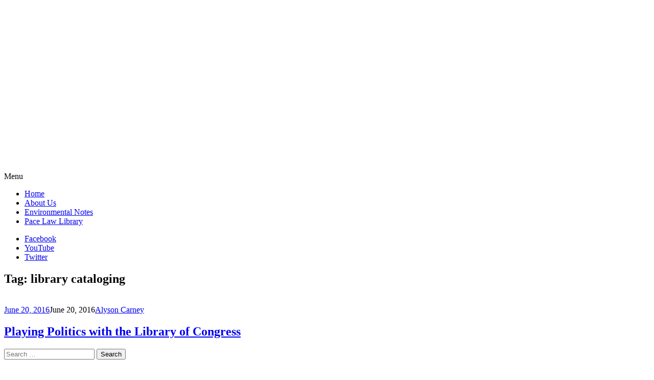

--- FILE ---
content_type: text/html; charset=UTF-8
request_url: https://lawlibrary.blogs.pace.edu/tag/library-cataloging/
body_size: 15115
content:
<!DOCTYPE html>
<html lang="en-US">
	<head>
		<meta charset="UTF-8">
		<meta name="viewport" content="width=device-width, initial-scale=1">
		<link rel="profile" href="http://gmpg.org/xfn/11">
		<link rel="pingback" href="https://lawlibrary.blogs.pace.edu/xmlrpc.php">
	<title>library cataloging &#8211; Pace Law Library</title>
<meta name='robots' content='max-image-preview:large' />
<link rel='dns-prefetch' href='//fonts.googleapis.com' />
<link rel="alternate" type="application/rss+xml" title="Pace Law Library &raquo; Feed" href="https://lawlibrary.blogs.pace.edu/feed/" />
<link rel="alternate" type="application/rss+xml" title="Pace Law Library &raquo; Comments Feed" href="https://lawlibrary.blogs.pace.edu/comments/feed/" />
<link rel="alternate" type="application/rss+xml" title="Pace Law Library &raquo; library cataloging Tag Feed" href="https://lawlibrary.blogs.pace.edu/tag/library-cataloging/feed/" />
<style id='wp-img-auto-sizes-contain-inline-css' type='text/css'>
img:is([sizes=auto i],[sizes^="auto," i]){contain-intrinsic-size:3000px 1500px}
/*# sourceURL=wp-img-auto-sizes-contain-inline-css */
</style>
<link rel='stylesheet' id='dashicons-css' href='https://lawlibrary.blogs.pace.edu/wp-includes/css/dashicons.min.css?ver=6.9' type='text/css' media='all' />
<link rel='stylesheet' id='admin-bar-css' href='https://lawlibrary.blogs.pace.edu/wp-includes/css/admin-bar.min.css?ver=6.9' type='text/css' media='all' />
<style id='admin-bar-inline-css' type='text/css'>

		@media screen { html { margin-top: 32px !important; } }
		@media screen and ( max-width: 782px ) { html { margin-top: 46px !important; } }
	
@media print { #wpadminbar { display:none; } }
/*# sourceURL=admin-bar-inline-css */
</style>
<style id='wp-emoji-styles-inline-css' type='text/css'>

	img.wp-smiley, img.emoji {
		display: inline !important;
		border: none !important;
		box-shadow: none !important;
		height: 1em !important;
		width: 1em !important;
		margin: 0 0.07em !important;
		vertical-align: -0.1em !important;
		background: none !important;
		padding: 0 !important;
	}
/*# sourceURL=wp-emoji-styles-inline-css */
</style>
<style id='wp-block-library-inline-css' type='text/css'>
:root{--wp-block-synced-color:#7a00df;--wp-block-synced-color--rgb:122,0,223;--wp-bound-block-color:var(--wp-block-synced-color);--wp-editor-canvas-background:#ddd;--wp-admin-theme-color:#007cba;--wp-admin-theme-color--rgb:0,124,186;--wp-admin-theme-color-darker-10:#006ba1;--wp-admin-theme-color-darker-10--rgb:0,107,160.5;--wp-admin-theme-color-darker-20:#005a87;--wp-admin-theme-color-darker-20--rgb:0,90,135;--wp-admin-border-width-focus:2px}@media (min-resolution:192dpi){:root{--wp-admin-border-width-focus:1.5px}}.wp-element-button{cursor:pointer}:root .has-very-light-gray-background-color{background-color:#eee}:root .has-very-dark-gray-background-color{background-color:#313131}:root .has-very-light-gray-color{color:#eee}:root .has-very-dark-gray-color{color:#313131}:root .has-vivid-green-cyan-to-vivid-cyan-blue-gradient-background{background:linear-gradient(135deg,#00d084,#0693e3)}:root .has-purple-crush-gradient-background{background:linear-gradient(135deg,#34e2e4,#4721fb 50%,#ab1dfe)}:root .has-hazy-dawn-gradient-background{background:linear-gradient(135deg,#faaca8,#dad0ec)}:root .has-subdued-olive-gradient-background{background:linear-gradient(135deg,#fafae1,#67a671)}:root .has-atomic-cream-gradient-background{background:linear-gradient(135deg,#fdd79a,#004a59)}:root .has-nightshade-gradient-background{background:linear-gradient(135deg,#330968,#31cdcf)}:root .has-midnight-gradient-background{background:linear-gradient(135deg,#020381,#2874fc)}:root{--wp--preset--font-size--normal:16px;--wp--preset--font-size--huge:42px}.has-regular-font-size{font-size:1em}.has-larger-font-size{font-size:2.625em}.has-normal-font-size{font-size:var(--wp--preset--font-size--normal)}.has-huge-font-size{font-size:var(--wp--preset--font-size--huge)}.has-text-align-center{text-align:center}.has-text-align-left{text-align:left}.has-text-align-right{text-align:right}.has-fit-text{white-space:nowrap!important}#end-resizable-editor-section{display:none}.aligncenter{clear:both}.items-justified-left{justify-content:flex-start}.items-justified-center{justify-content:center}.items-justified-right{justify-content:flex-end}.items-justified-space-between{justify-content:space-between}.screen-reader-text{border:0;clip-path:inset(50%);height:1px;margin:-1px;overflow:hidden;padding:0;position:absolute;width:1px;word-wrap:normal!important}.screen-reader-text:focus{background-color:#ddd;clip-path:none;color:#444;display:block;font-size:1em;height:auto;left:5px;line-height:normal;padding:15px 23px 14px;text-decoration:none;top:5px;width:auto;z-index:100000}html :where(.has-border-color){border-style:solid}html :where([style*=border-top-color]){border-top-style:solid}html :where([style*=border-right-color]){border-right-style:solid}html :where([style*=border-bottom-color]){border-bottom-style:solid}html :where([style*=border-left-color]){border-left-style:solid}html :where([style*=border-width]){border-style:solid}html :where([style*=border-top-width]){border-top-style:solid}html :where([style*=border-right-width]){border-right-style:solid}html :where([style*=border-bottom-width]){border-bottom-style:solid}html :where([style*=border-left-width]){border-left-style:solid}html :where(img[class*=wp-image-]){height:auto;max-width:100%}:where(figure){margin:0 0 1em}html :where(.is-position-sticky){--wp-admin--admin-bar--position-offset:var(--wp-admin--admin-bar--height,0px)}@media screen and (max-width:600px){html :where(.is-position-sticky){--wp-admin--admin-bar--position-offset:0px}}

/*# sourceURL=wp-block-library-inline-css */
</style><style id='global-styles-inline-css' type='text/css'>
:root{--wp--preset--aspect-ratio--square: 1;--wp--preset--aspect-ratio--4-3: 4/3;--wp--preset--aspect-ratio--3-4: 3/4;--wp--preset--aspect-ratio--3-2: 3/2;--wp--preset--aspect-ratio--2-3: 2/3;--wp--preset--aspect-ratio--16-9: 16/9;--wp--preset--aspect-ratio--9-16: 9/16;--wp--preset--color--black: #000000;--wp--preset--color--cyan-bluish-gray: #abb8c3;--wp--preset--color--white: #ffffff;--wp--preset--color--pale-pink: #f78da7;--wp--preset--color--vivid-red: #cf2e2e;--wp--preset--color--luminous-vivid-orange: #ff6900;--wp--preset--color--luminous-vivid-amber: #fcb900;--wp--preset--color--light-green-cyan: #7bdcb5;--wp--preset--color--vivid-green-cyan: #00d084;--wp--preset--color--pale-cyan-blue: #8ed1fc;--wp--preset--color--vivid-cyan-blue: #0693e3;--wp--preset--color--vivid-purple: #9b51e0;--wp--preset--gradient--vivid-cyan-blue-to-vivid-purple: linear-gradient(135deg,rgb(6,147,227) 0%,rgb(155,81,224) 100%);--wp--preset--gradient--light-green-cyan-to-vivid-green-cyan: linear-gradient(135deg,rgb(122,220,180) 0%,rgb(0,208,130) 100%);--wp--preset--gradient--luminous-vivid-amber-to-luminous-vivid-orange: linear-gradient(135deg,rgb(252,185,0) 0%,rgb(255,105,0) 100%);--wp--preset--gradient--luminous-vivid-orange-to-vivid-red: linear-gradient(135deg,rgb(255,105,0) 0%,rgb(207,46,46) 100%);--wp--preset--gradient--very-light-gray-to-cyan-bluish-gray: linear-gradient(135deg,rgb(238,238,238) 0%,rgb(169,184,195) 100%);--wp--preset--gradient--cool-to-warm-spectrum: linear-gradient(135deg,rgb(74,234,220) 0%,rgb(151,120,209) 20%,rgb(207,42,186) 40%,rgb(238,44,130) 60%,rgb(251,105,98) 80%,rgb(254,248,76) 100%);--wp--preset--gradient--blush-light-purple: linear-gradient(135deg,rgb(255,206,236) 0%,rgb(152,150,240) 100%);--wp--preset--gradient--blush-bordeaux: linear-gradient(135deg,rgb(254,205,165) 0%,rgb(254,45,45) 50%,rgb(107,0,62) 100%);--wp--preset--gradient--luminous-dusk: linear-gradient(135deg,rgb(255,203,112) 0%,rgb(199,81,192) 50%,rgb(65,88,208) 100%);--wp--preset--gradient--pale-ocean: linear-gradient(135deg,rgb(255,245,203) 0%,rgb(182,227,212) 50%,rgb(51,167,181) 100%);--wp--preset--gradient--electric-grass: linear-gradient(135deg,rgb(202,248,128) 0%,rgb(113,206,126) 100%);--wp--preset--gradient--midnight: linear-gradient(135deg,rgb(2,3,129) 0%,rgb(40,116,252) 100%);--wp--preset--font-size--small: 13px;--wp--preset--font-size--medium: 20px;--wp--preset--font-size--large: 36px;--wp--preset--font-size--x-large: 42px;--wp--preset--spacing--20: 0.44rem;--wp--preset--spacing--30: 0.67rem;--wp--preset--spacing--40: 1rem;--wp--preset--spacing--50: 1.5rem;--wp--preset--spacing--60: 2.25rem;--wp--preset--spacing--70: 3.38rem;--wp--preset--spacing--80: 5.06rem;--wp--preset--shadow--natural: 6px 6px 9px rgba(0, 0, 0, 0.2);--wp--preset--shadow--deep: 12px 12px 50px rgba(0, 0, 0, 0.4);--wp--preset--shadow--sharp: 6px 6px 0px rgba(0, 0, 0, 0.2);--wp--preset--shadow--outlined: 6px 6px 0px -3px rgb(255, 255, 255), 6px 6px rgb(0, 0, 0);--wp--preset--shadow--crisp: 6px 6px 0px rgb(0, 0, 0);}:where(.is-layout-flex){gap: 0.5em;}:where(.is-layout-grid){gap: 0.5em;}body .is-layout-flex{display: flex;}.is-layout-flex{flex-wrap: wrap;align-items: center;}.is-layout-flex > :is(*, div){margin: 0;}body .is-layout-grid{display: grid;}.is-layout-grid > :is(*, div){margin: 0;}:where(.wp-block-columns.is-layout-flex){gap: 2em;}:where(.wp-block-columns.is-layout-grid){gap: 2em;}:where(.wp-block-post-template.is-layout-flex){gap: 1.25em;}:where(.wp-block-post-template.is-layout-grid){gap: 1.25em;}.has-black-color{color: var(--wp--preset--color--black) !important;}.has-cyan-bluish-gray-color{color: var(--wp--preset--color--cyan-bluish-gray) !important;}.has-white-color{color: var(--wp--preset--color--white) !important;}.has-pale-pink-color{color: var(--wp--preset--color--pale-pink) !important;}.has-vivid-red-color{color: var(--wp--preset--color--vivid-red) !important;}.has-luminous-vivid-orange-color{color: var(--wp--preset--color--luminous-vivid-orange) !important;}.has-luminous-vivid-amber-color{color: var(--wp--preset--color--luminous-vivid-amber) !important;}.has-light-green-cyan-color{color: var(--wp--preset--color--light-green-cyan) !important;}.has-vivid-green-cyan-color{color: var(--wp--preset--color--vivid-green-cyan) !important;}.has-pale-cyan-blue-color{color: var(--wp--preset--color--pale-cyan-blue) !important;}.has-vivid-cyan-blue-color{color: var(--wp--preset--color--vivid-cyan-blue) !important;}.has-vivid-purple-color{color: var(--wp--preset--color--vivid-purple) !important;}.has-black-background-color{background-color: var(--wp--preset--color--black) !important;}.has-cyan-bluish-gray-background-color{background-color: var(--wp--preset--color--cyan-bluish-gray) !important;}.has-white-background-color{background-color: var(--wp--preset--color--white) !important;}.has-pale-pink-background-color{background-color: var(--wp--preset--color--pale-pink) !important;}.has-vivid-red-background-color{background-color: var(--wp--preset--color--vivid-red) !important;}.has-luminous-vivid-orange-background-color{background-color: var(--wp--preset--color--luminous-vivid-orange) !important;}.has-luminous-vivid-amber-background-color{background-color: var(--wp--preset--color--luminous-vivid-amber) !important;}.has-light-green-cyan-background-color{background-color: var(--wp--preset--color--light-green-cyan) !important;}.has-vivid-green-cyan-background-color{background-color: var(--wp--preset--color--vivid-green-cyan) !important;}.has-pale-cyan-blue-background-color{background-color: var(--wp--preset--color--pale-cyan-blue) !important;}.has-vivid-cyan-blue-background-color{background-color: var(--wp--preset--color--vivid-cyan-blue) !important;}.has-vivid-purple-background-color{background-color: var(--wp--preset--color--vivid-purple) !important;}.has-black-border-color{border-color: var(--wp--preset--color--black) !important;}.has-cyan-bluish-gray-border-color{border-color: var(--wp--preset--color--cyan-bluish-gray) !important;}.has-white-border-color{border-color: var(--wp--preset--color--white) !important;}.has-pale-pink-border-color{border-color: var(--wp--preset--color--pale-pink) !important;}.has-vivid-red-border-color{border-color: var(--wp--preset--color--vivid-red) !important;}.has-luminous-vivid-orange-border-color{border-color: var(--wp--preset--color--luminous-vivid-orange) !important;}.has-luminous-vivid-amber-border-color{border-color: var(--wp--preset--color--luminous-vivid-amber) !important;}.has-light-green-cyan-border-color{border-color: var(--wp--preset--color--light-green-cyan) !important;}.has-vivid-green-cyan-border-color{border-color: var(--wp--preset--color--vivid-green-cyan) !important;}.has-pale-cyan-blue-border-color{border-color: var(--wp--preset--color--pale-cyan-blue) !important;}.has-vivid-cyan-blue-border-color{border-color: var(--wp--preset--color--vivid-cyan-blue) !important;}.has-vivid-purple-border-color{border-color: var(--wp--preset--color--vivid-purple) !important;}.has-vivid-cyan-blue-to-vivid-purple-gradient-background{background: var(--wp--preset--gradient--vivid-cyan-blue-to-vivid-purple) !important;}.has-light-green-cyan-to-vivid-green-cyan-gradient-background{background: var(--wp--preset--gradient--light-green-cyan-to-vivid-green-cyan) !important;}.has-luminous-vivid-amber-to-luminous-vivid-orange-gradient-background{background: var(--wp--preset--gradient--luminous-vivid-amber-to-luminous-vivid-orange) !important;}.has-luminous-vivid-orange-to-vivid-red-gradient-background{background: var(--wp--preset--gradient--luminous-vivid-orange-to-vivid-red) !important;}.has-very-light-gray-to-cyan-bluish-gray-gradient-background{background: var(--wp--preset--gradient--very-light-gray-to-cyan-bluish-gray) !important;}.has-cool-to-warm-spectrum-gradient-background{background: var(--wp--preset--gradient--cool-to-warm-spectrum) !important;}.has-blush-light-purple-gradient-background{background: var(--wp--preset--gradient--blush-light-purple) !important;}.has-blush-bordeaux-gradient-background{background: var(--wp--preset--gradient--blush-bordeaux) !important;}.has-luminous-dusk-gradient-background{background: var(--wp--preset--gradient--luminous-dusk) !important;}.has-pale-ocean-gradient-background{background: var(--wp--preset--gradient--pale-ocean) !important;}.has-electric-grass-gradient-background{background: var(--wp--preset--gradient--electric-grass) !important;}.has-midnight-gradient-background{background: var(--wp--preset--gradient--midnight) !important;}.has-small-font-size{font-size: var(--wp--preset--font-size--small) !important;}.has-medium-font-size{font-size: var(--wp--preset--font-size--medium) !important;}.has-large-font-size{font-size: var(--wp--preset--font-size--large) !important;}.has-x-large-font-size{font-size: var(--wp--preset--font-size--x-large) !important;}
/*# sourceURL=global-styles-inline-css */
</style>

<style id='classic-theme-styles-inline-css' type='text/css'>
/*! This file is auto-generated */
.wp-block-button__link{color:#fff;background-color:#32373c;border-radius:9999px;box-shadow:none;text-decoration:none;padding:calc(.667em + 2px) calc(1.333em + 2px);font-size:1.125em}.wp-block-file__button{background:#32373c;color:#fff;text-decoration:none}
/*# sourceURL=/wp-includes/css/classic-themes.min.css */
</style>
<link rel='stylesheet' id='awsm-ead-plus-public-css' href='https://lawlibrary.blogs.pace.edu/wp-content/plugins/embed-any-document-plus/css/embed-public.min.css?ver=2.8.2' type='text/css' media='all' />
<link rel='stylesheet' id='apostrophe-style-css' href='https://lawlibrary.blogs.pace.edu/wp-content/themes/apostrophe/style.css?ver=20140520' type='text/css' media='all' />
<link rel='stylesheet' id='genericons-css' href='https://lawlibrary.blogs.pace.edu/wp-content/plugins/jetpack/_inc/genericons/genericons/genericons.css?ver=3.1' type='text/css' media='all' />
<link rel='stylesheet' id='apostrophe-fonts-css' href='https://fonts.googleapis.com/css?family=PT+Serif%3A400%2C400italic%2C700%2C700italic%7COpen+Sans%3A300%2C300italic%2C400%2C400italic%2C600%2C600italic%2C700%2C700italic%2C800%2C800italic&#038;subset=latin%2Clatin-ext%2Ccyrillic' type='text/css' media='all' />
<script type="text/javascript" src="https://lawlibrary.blogs.pace.edu/wp-includes/js/jquery/jquery.min.js?ver=3.7.1" id="jquery-core-js"></script>
<script type="text/javascript" src="https://lawlibrary.blogs.pace.edu/wp-includes/js/jquery/jquery-migrate.min.js?ver=3.4.1" id="jquery-migrate-js"></script>
<link rel="https://api.w.org/" href="https://lawlibrary.blogs.pace.edu/wp-json/" /><link rel="alternate" title="JSON" type="application/json" href="https://lawlibrary.blogs.pace.edu/wp-json/wp/v2/tags/47208" /><link rel="EditURI" type="application/rsd+xml" title="RSD" href="https://lawlibrary.blogs.pace.edu/xmlrpc.php?rsd" />
<meta name="generator" content="Blogs.pace.edu Blogs 6.9 - http://blogs.pace.edu/" />
	<style>
		@media screen and (max-width: 782px) {
			#wpadminbar li#wp-admin-bar-log-in,
			#wpadminbar li#wp-admin-bar-register {
				display: block;
			}

			#wpadminbar li#wp-admin-bar-log-in a,
			#wpadminbar li#wp-admin-bar-register a {
				padding: 0 8px;
			}
		}
	</style>
<script type="text/javascript">if ( window._agmMaps === undefined ) { _agmMaps = []; }</script>
        <script type="text/javascript">
            var jQueryMigrateHelperHasSentDowngrade = false;

			window.onerror = function( msg, url, line, col, error ) {
				// Break out early, do not processing if a downgrade reqeust was already sent.
				if ( jQueryMigrateHelperHasSentDowngrade ) {
					return true;
                }

				var xhr = new XMLHttpRequest();
				var nonce = '696ceae268';
				var jQueryFunctions = [
					'andSelf',
					'browser',
					'live',
					'boxModel',
					'support.boxModel',
					'size',
					'swap',
					'clean',
					'sub',
                ];
				var match_pattern = /\)\.(.+?) is not a function/;
                var erroredFunction = msg.match( match_pattern );

                // If there was no matching functions, do not try to downgrade.
                if ( null === erroredFunction || typeof erroredFunction !== 'object' || typeof erroredFunction[1] === "undefined" || -1 === jQueryFunctions.indexOf( erroredFunction[1] ) ) {
                    return true;
                }

                // Set that we've now attempted a downgrade request.
                jQueryMigrateHelperHasSentDowngrade = true;

				xhr.open( 'POST', 'https://lawlibrary.blogs.pace.edu/wp-admin/admin-ajax.php' );
				xhr.setRequestHeader( 'Content-Type', 'application/x-www-form-urlencoded' );
				xhr.onload = function () {
					var response,
                        reload = false;

					if ( 200 === xhr.status ) {
                        try {
                        	response = JSON.parse( xhr.response );

                        	reload = response.data.reload;
                        } catch ( e ) {
                        	reload = false;
                        }
                    }

					// Automatically reload the page if a deprecation caused an automatic downgrade, ensure visitors get the best possible experience.
					if ( reload ) {
						location.reload();
                    }
				};

				xhr.send( encodeURI( 'action=jquery-migrate-downgrade-version&_wpnonce=' + nonce ) );

				// Suppress error alerts in older browsers
				return true;
			}
        </script>

							<!-- Google Analytics tracking code output by Beehive Analytics Pro -->
						<script async src="https://www.googletagmanager.com/gtag/js?id=G-SXPP7X7559&l=beehiveDataLayer"></script>
		<script>
						window.beehiveDataLayer = window.beehiveDataLayer || [];
			function gaplusu() {beehiveDataLayer.push(arguments);}
			gaplusu('js', new Date())
						gaplusu('config', 'G-SXPP7X7559', {
				'anonymize_ip': true,
				'allow_google_signals': false,
			})
					</script>
		<style type="text/css">
/* <![CDATA[ */
img.latex { vertical-align: middle; border: none; }
/* ]]> */
</style>
		<style type="text/css" id="apostrophe-header-css">
				.site-branding {
			background: url('https://lawlibrary.blogs.pace.edu/files/2021/02/cropped-Blog-Header-resized.jpg') center center;
			background-size: cover;
			min-height: 200px;
			padding: 3em;
		}
				.site-title,
		.site-description {
			clip: rect(1px, 1px, 1px, 1px);
			position: absolute;
		}

		.site-branding {
			text-align: center;
		}

		.site-logo {
			float: none;
			margin-top: 0;
			margin-bottom: 3.5px;
		}
				</style>
		
<!-- Jetpack Open Graph Tags -->
<meta property="og:type" content="website" />
<meta property="og:title" content="library cataloging &#8211; Pace Law Library" />
<meta property="og:url" content="https://lawlibrary.blogs.pace.edu/tag/library-cataloging/" />
<meta property="og:site_name" content="Pace Law Library" />
<meta property="og:image" content="https://lawlibrary.blogs.pace.edu/files/2016/04/cropped-Pace_University_Official_Seal-2gy6333.png" />
<meta property="og:image:width" content="512" />
<meta property="og:image:height" content="512" />
<meta property="og:image:alt" content="" />
<meta property="og:locale" content="en_US" />

<!-- End Jetpack Open Graph Tags -->
<link rel="icon" href="https://bpb-us-w2.wpmucdn.com/blogs.pace.edu/dist/1/156/files/2016/04/cropped-Pace_University_Official_Seal-2gy6333-32x32.png" sizes="32x32" />
<link rel="icon" href="https://bpb-us-w2.wpmucdn.com/blogs.pace.edu/dist/1/156/files/2016/04/cropped-Pace_University_Official_Seal-2gy6333-192x192.png" sizes="192x192" />
<link rel="apple-touch-icon" href="https://bpb-us-w2.wpmucdn.com/blogs.pace.edu/dist/1/156/files/2016/04/cropped-Pace_University_Official_Seal-2gy6333-180x180.png" />
<meta name="msapplication-TileImage" content="https://bpb-us-w2.wpmucdn.com/blogs.pace.edu/dist/1/156/files/2016/04/cropped-Pace_University_Official_Seal-2gy6333-270x270.png" />
	<link rel='stylesheet' id='subscribe-by-email-widget-css-css' href='https://lawlibrary.blogs.pace.edu/wp-content/plugins/subscribe-by-email/subscribe-by-email/assets/css/widget.css?ver=3' type='text/css' media='all' />
<link rel='stylesheet' id='sgf-google-fonts-1-css' href='https://fonts.googleapis.com/css?family=Arvo%7CDancing+Script%7CDroid+Sans%7CGive+You+Glory%7CJosefin+Slab%7COld+Standard+TT%7COpen+Sans%7CQuattrocento%7CVollkorn&#038;ver=6.9' type='text/css' media='all' />
<link rel='stylesheet' id='follow-button-styles-css' href='https://lawlibrary.blogs.pace.edu/wp-content/plugins/subscribe-by-email/subscribe-by-email/assets//css/follow-button.css?ver=3' type='text/css' media='all' />
</head>

	<body class="archive tag tag-library-cataloging tag-47208 admin-bar no-customize-support wp-theme-apostrophe">
		<div id="page" class="hfeed site">

			<header id="masthead" class="site-header" role="banner">
				<div class="site-branding">
					<a href="https://lawlibrary.blogs.pace.edu/" class="site-logo-link" rel="home" itemprop="url"></a>					<h1 class="site-title"><a href="https://lawlibrary.blogs.pace.edu/" rel="home">Pace Law Library</a></h1>
					<h2 class="site-description"></h2>
				</div>

				<nav id="site-navigation" class="main-navigation" role="navigation">
					<a class="menu-toggle">Menu</a>
					<a class="skip-link screen-reader-text" href="#content">Skip to content</a>

					<div class="menu-main-navigation-container"><ul id="menu-main-navigation" class="apostrophe-navigation"><li id="menu-item-6281" class="menu-item menu-item-type-custom menu-item-object-custom menu-item-home menu-item-6281"><a href="http://lawlibrary.blogs.pace.edu">Home</a></li>
<li id="menu-item-6189" class="menu-item menu-item-type-post_type menu-item-object-page menu-item-6189"><a href="https://lawlibrary.blogs.pace.edu/about-us/">About Us</a></li>
<li id="menu-item-6219" class="menu-item menu-item-type-taxonomy menu-item-object-category menu-item-6219"><a href="https://lawlibrary.blogs.pace.edu/category/environmental-notes/">Environmental Notes</a></li>
<li id="menu-item-6294" class="menu-item menu-item-type-custom menu-item-object-custom menu-item-6294"><a target="_blank" href="http://www.law.pace.edu/library">Pace Law Library</a></li>
</ul></div>
					<div class="menu-social-icons-container"><ul id="menu-social-icons" class="apostrophe-social"><li id="menu-item-6186" class="menu-item menu-item-type-custom menu-item-object-custom menu-item-6186"><a target="_blank" href="https://www.facebook.com/pacelawlibrary"><span>Facebook</span></a></li>
<li id="menu-item-6187" class="menu-item menu-item-type-custom menu-item-object-custom menu-item-6187"><a target="_blank" href="https://www.youtube.com/user/pacelawlibrary"><span>YouTube</span></a></li>
<li id="menu-item-6188" class="menu-item menu-item-type-custom menu-item-object-custom menu-item-6188"><a target="_blank" href="https://twitter.com/pacelawlibrary"><span>Twitter</span></a></li>
</ul></div>
				</nav><!-- #site-navigation -->
			</header><!-- #masthead -->

			<div id="content" class="site-content">

	<section id="primary" class="content-area">

	
		<header class="page-header">
			<h1 class="page-title">Tag: <span>library cataloging</span></h1>		</header><!-- .page-header -->

		<main id="main" class="site-main" role="main">

						
				
<article id="post-6523" class="post-6523 post type-post status-publish format-standard has-post-thumbnail hentry category-uncategorized tag-congress tag-immigration tag-legislative-process tag-library-catalog tag-library-cataloging tag-library-of-congress">
	
	<a class="entry-thumbnail apostrophe-thumb" href="https://lawlibrary.blogs.pace.edu/2016/06/20/playing-politics-with-the-library-of-congress/"><img width="226" height="226" src="https://lawlibrary.blogs.pace.edu/files/2016/06/LOC-Reading-Room-1ky507a.jpg" class="attachment-post-thumbnail size-post-thumbnail wp-post-image" alt="" /></a>
  <header class="entry-header">
		    <div class="entry-meta">
		<a class="entry-date published" href="https://lawlibrary.blogs.pace.edu/2016/06/20/playing-politics-with-the-library-of-congress/">June 20, 2016</a><time class="updated" datetime="2016-06-20T16:53:05-04:00">June 20, 2016</time><span class="byline vcard"><a class="url fn n" href="https://lawlibrary.blogs.pace.edu/author/acarney/">Alyson Carney</a></span>    </div><!-- .entry-meta -->
		<h2 class="entry-title"><a href="https://lawlibrary.blogs.pace.edu/2016/06/20/playing-politics-with-the-library-of-congress/" rel="bookmark">Playing Politics with the Library of Congress</a></h2>
	</header><!-- .entry-header -->

</article><!-- #post-## -->

			
		
		</main><!-- #main -->

		
	</section><!-- #primary -->

	<div id="secondary" class="widget-area" role="complementary">

				<div class="sidebar-primary">
			<aside id="search-2" class="widget widget_search"><form role="search" method="get" class="search-form" action="https://lawlibrary.blogs.pace.edu/">
				<label>
					<span class="screen-reader-text">Search for:</span>
					<input type="search" class="search-field" placeholder="Search &hellip;" value="" name="s" />
				</label>
				<input type="submit" class="search-submit" value="Search" />
			</form></aside><aside id="text-3" class="widget widget_text"><h2 class="widget-title">Need Help?</h2>			<div class="textwidget"><a href="http://libraryanswers.law.pace.edu/index.php" target="_blank">Ask Us!</a>
<br/>
<a href="http://libraryguides.law.pace.edu/index.php" target="_blank">Research Guides</a>
</div>
		</aside>		</div>
		
				<div class="sidebar-secondary">
			<aside id="categories-4" class="widget widget_categories"><h2 class="widget-title">Categories</h2><form action="https://lawlibrary.blogs.pace.edu" method="get"><label class="screen-reader-text" for="cat">Categories</label><select  name='cat' id='cat' class='postform'>
	<option value='-1'>Select Category</option>
	<option class="level-0" value="47164">Advocacy Teams&nbsp;&nbsp;(1)</option>
	<option class="level-0" value="44738">Civil Rights&nbsp;&nbsp;(27)</option>
	<option class="level-0" value="43614">Constitutional Law&nbsp;&nbsp;(40)</option>
	<option class="level-0" value="44739">Corporate, Finance and Securities Law&nbsp;&nbsp;(32)</option>
	<option class="level-0" value="44740">Courts&nbsp;&nbsp;(75)</option>
	<option class="level-0" value="44741">Criminal Law&nbsp;&nbsp;(127)</option>
	<option class="level-0" value="44742">Employment &amp; Labor Law&nbsp;&nbsp;(16)</option>
	<option class="level-0" value="44743">Environmental Notes&nbsp;&nbsp;(199)</option>
	<option class="level-0" value="44744">Health Law&nbsp;&nbsp;(80)</option>
	<option class="level-0" value="44745">Immigration Law&nbsp;&nbsp;(24)</option>
	<option class="level-0" value="47190">Intellectual Property Law&nbsp;&nbsp;(13)</option>
	<option class="level-0" value="44746">International Law&nbsp;&nbsp;(98)</option>
	<option class="level-0" value="44747">Law and Technology&nbsp;&nbsp;(244)</option>
	<option class="level-0" value="44748">Law Students&nbsp;&nbsp;(395)</option>
	<option class="level-0" value="44749">Legal Research &amp; Writing&nbsp;&nbsp;(300)</option>
	<option class="level-0" value="44750">Legislation&nbsp;&nbsp;(38)</option>
	<option class="level-0" value="44751">Professional Responsibility&nbsp;&nbsp;(1)</option>
	<option class="level-0" value="44752">Tax Law&nbsp;&nbsp;(12)</option>
	<option class="level-0" value="1">Uncategorized&nbsp;&nbsp;(73)</option>
</select>
</form><script type="text/javascript">
/* <![CDATA[ */

( ( dropdownId ) => {
	const dropdown = document.getElementById( dropdownId );
	function onSelectChange() {
		setTimeout( () => {
			if ( 'escape' === dropdown.dataset.lastkey ) {
				return;
			}
			if ( dropdown.value && parseInt( dropdown.value ) > 0 && dropdown instanceof HTMLSelectElement ) {
				dropdown.parentElement.submit();
			}
		}, 250 );
	}
	function onKeyUp( event ) {
		if ( 'Escape' === event.key ) {
			dropdown.dataset.lastkey = 'escape';
		} else {
			delete dropdown.dataset.lastkey;
		}
	}
	function onClick() {
		delete dropdown.dataset.lastkey;
	}
	dropdown.addEventListener( 'keyup', onKeyUp );
	dropdown.addEventListener( 'click', onClick );
	dropdown.addEventListener( 'change', onSelectChange );
})( "cat" );

//# sourceURL=WP_Widget_Categories%3A%3Awidget
/* ]]> */
</script>
</aside><aside id="text-9" class="widget widget_text"><h2 class="widget-title">Twitter</h2>			<div class="textwidget"><a class="twitter-timeline" href="https://twitter.com/pacelawlibrary" data-widget-id="717428371274260481">Tweets by @pacelawlibrary</a>
<script>!function(d,s,id){var js,fjs=d.getElementsByTagName(s)[0],p=/^http:/.test(d.location)?'http':'https';if(!d.getElementById(id)){js=d.createElement(s);js.id=id;js.src=p+"://platform.twitter.com/widgets.js";fjs.parentNode.insertBefore(js,fjs);}}(document,"script","twitter-wjs");</script></div>
		</aside><aside id="subscribe-by-email-4" class="widget subscribe-by-email"><h2 class="widget-title">Subscribe by Email</h2>		        <form method="post" id="subscribe-by-email-subscribe-form" class="subscribe-by-email-subscribe-form" />
	        	<p>
		        	Completely spam free, opt out any time.		        </p>
		        	<p tabindex="-1" class="subscribe-by-email-error" style="display: none">Please, insert a valid email.</p>
	        		<p tabindex="-1" class="subscribe-by-email-updated" style="display: none">Thank you, your email will be added to the mailing list once you click on the link in the confirmation email.</p>
					<label class="screen-reader-text sbe-screen-reader-text" for="subscribe-by-email-field">Your Email</label>
					<p>
						<input type="email" id="subscribe-by-email-field" class="subscribe-by-email-field" name="subscription-email" placeholder="ex: someone@mydomain.com" required/>
					</p>
		        	<label aria-hidden="true" class="screen-reader-text sbe-screen-reader-text" for="security-check-aside">Leave this field blank</label>
		        	<input aria-hidden="true" type="text" tabindex="-1" name="security-check-aside" id="security-check-aside" class="screen-reader-text sbe-screen-reader-text" />
					<div class="sbe-recaptcha-holder">
						<p class="subscribe-by-email-error" style="display: none">Spam protection has stopped this request. Please contact site owner for help.</p>
						<input name="g-recaptcha-response" type="hidden" class="g-recaptcha-response">
						<p class="sbe-recaptcha-privacy"><small>This form is protected by reCAPTCHA and the Google <a href="https://policies.google.com/privacy" rel="nofollow">Privacy Policy</a> and <a href="https://policies.google.com/terms" rel="nofollow">Terms of Service</a> apply.</small></p>
					</div>
		        	<input type="hidden" name="action" value="sbe_subscribe_user" />
		        	<input type="submit" class="subscribe-by-email-submit" name="submit-subscribe-user" value="Subscribe" />
		        	<img src="https://lawlibrary.blogs.pace.edu/wp-content/plugins/subscribe-by-email/subscribe-by-email/assets/images/ajax-loader.gif" alt="" class="subscribe-by-email-loader" style="display:none;" />
	        </form>

        </aside><aside id="archives-4" class="widget widget_archive"><h2 class="widget-title">Archives</h2>		<label class="screen-reader-text" for="archives-dropdown-4">Archives</label>
		<select id="archives-dropdown-4" name="archive-dropdown">
			
			<option value="">Select Month</option>
				<option value='https://lawlibrary.blogs.pace.edu/2022/03/'> March 2022 &nbsp;(1)</option>
	<option value='https://lawlibrary.blogs.pace.edu/2022/02/'> February 2022 &nbsp;(1)</option>
	<option value='https://lawlibrary.blogs.pace.edu/2021/07/'> July 2021 &nbsp;(1)</option>
	<option value='https://lawlibrary.blogs.pace.edu/2021/05/'> May 2021 &nbsp;(1)</option>
	<option value='https://lawlibrary.blogs.pace.edu/2020/11/'> November 2020 &nbsp;(1)</option>
	<option value='https://lawlibrary.blogs.pace.edu/2020/10/'> October 2020 &nbsp;(1)</option>
	<option value='https://lawlibrary.blogs.pace.edu/2020/08/'> August 2020 &nbsp;(1)</option>
	<option value='https://lawlibrary.blogs.pace.edu/2020/05/'> May 2020 &nbsp;(1)</option>
	<option value='https://lawlibrary.blogs.pace.edu/2020/04/'> April 2020 &nbsp;(1)</option>
	<option value='https://lawlibrary.blogs.pace.edu/2020/03/'> March 2020 &nbsp;(1)</option>
	<option value='https://lawlibrary.blogs.pace.edu/2020/02/'> February 2020 &nbsp;(1)</option>
	<option value='https://lawlibrary.blogs.pace.edu/2020/01/'> January 2020 &nbsp;(4)</option>
	<option value='https://lawlibrary.blogs.pace.edu/2019/12/'> December 2019 &nbsp;(4)</option>
	<option value='https://lawlibrary.blogs.pace.edu/2019/11/'> November 2019 &nbsp;(2)</option>
	<option value='https://lawlibrary.blogs.pace.edu/2019/10/'> October 2019 &nbsp;(2)</option>
	<option value='https://lawlibrary.blogs.pace.edu/2019/09/'> September 2019 &nbsp;(1)</option>
	<option value='https://lawlibrary.blogs.pace.edu/2019/08/'> August 2019 &nbsp;(1)</option>
	<option value='https://lawlibrary.blogs.pace.edu/2019/07/'> July 2019 &nbsp;(2)</option>
	<option value='https://lawlibrary.blogs.pace.edu/2019/06/'> June 2019 &nbsp;(6)</option>
	<option value='https://lawlibrary.blogs.pace.edu/2019/05/'> May 2019 &nbsp;(4)</option>
	<option value='https://lawlibrary.blogs.pace.edu/2019/04/'> April 2019 &nbsp;(6)</option>
	<option value='https://lawlibrary.blogs.pace.edu/2019/03/'> March 2019 &nbsp;(4)</option>
	<option value='https://lawlibrary.blogs.pace.edu/2019/02/'> February 2019 &nbsp;(5)</option>
	<option value='https://lawlibrary.blogs.pace.edu/2019/01/'> January 2019 &nbsp;(7)</option>
	<option value='https://lawlibrary.blogs.pace.edu/2018/12/'> December 2018 &nbsp;(4)</option>
	<option value='https://lawlibrary.blogs.pace.edu/2018/11/'> November 2018 &nbsp;(9)</option>
	<option value='https://lawlibrary.blogs.pace.edu/2018/10/'> October 2018 &nbsp;(6)</option>
	<option value='https://lawlibrary.blogs.pace.edu/2018/09/'> September 2018 &nbsp;(4)</option>
	<option value='https://lawlibrary.blogs.pace.edu/2018/08/'> August 2018 &nbsp;(2)</option>
	<option value='https://lawlibrary.blogs.pace.edu/2018/07/'> July 2018 &nbsp;(6)</option>
	<option value='https://lawlibrary.blogs.pace.edu/2018/06/'> June 2018 &nbsp;(4)</option>
	<option value='https://lawlibrary.blogs.pace.edu/2018/05/'> May 2018 &nbsp;(6)</option>
	<option value='https://lawlibrary.blogs.pace.edu/2018/04/'> April 2018 &nbsp;(8)</option>
	<option value='https://lawlibrary.blogs.pace.edu/2018/03/'> March 2018 &nbsp;(5)</option>
	<option value='https://lawlibrary.blogs.pace.edu/2018/02/'> February 2018 &nbsp;(8)</option>
	<option value='https://lawlibrary.blogs.pace.edu/2018/01/'> January 2018 &nbsp;(4)</option>
	<option value='https://lawlibrary.blogs.pace.edu/2017/12/'> December 2017 &nbsp;(2)</option>
	<option value='https://lawlibrary.blogs.pace.edu/2017/11/'> November 2017 &nbsp;(1)</option>
	<option value='https://lawlibrary.blogs.pace.edu/2017/10/'> October 2017 &nbsp;(3)</option>
	<option value='https://lawlibrary.blogs.pace.edu/2017/09/'> September 2017 &nbsp;(1)</option>
	<option value='https://lawlibrary.blogs.pace.edu/2017/08/'> August 2017 &nbsp;(1)</option>
	<option value='https://lawlibrary.blogs.pace.edu/2017/07/'> July 2017 &nbsp;(3)</option>
	<option value='https://lawlibrary.blogs.pace.edu/2017/06/'> June 2017 &nbsp;(4)</option>
	<option value='https://lawlibrary.blogs.pace.edu/2017/05/'> May 2017 &nbsp;(3)</option>
	<option value='https://lawlibrary.blogs.pace.edu/2017/04/'> April 2017 &nbsp;(3)</option>
	<option value='https://lawlibrary.blogs.pace.edu/2017/03/'> March 2017 &nbsp;(2)</option>
	<option value='https://lawlibrary.blogs.pace.edu/2017/02/'> February 2017 &nbsp;(5)</option>
	<option value='https://lawlibrary.blogs.pace.edu/2017/01/'> January 2017 &nbsp;(6)</option>
	<option value='https://lawlibrary.blogs.pace.edu/2016/12/'> December 2016 &nbsp;(4)</option>
	<option value='https://lawlibrary.blogs.pace.edu/2016/11/'> November 2016 &nbsp;(2)</option>
	<option value='https://lawlibrary.blogs.pace.edu/2016/10/'> October 2016 &nbsp;(1)</option>
	<option value='https://lawlibrary.blogs.pace.edu/2016/09/'> September 2016 &nbsp;(6)</option>
	<option value='https://lawlibrary.blogs.pace.edu/2016/08/'> August 2016 &nbsp;(5)</option>
	<option value='https://lawlibrary.blogs.pace.edu/2016/07/'> July 2016 &nbsp;(3)</option>
	<option value='https://lawlibrary.blogs.pace.edu/2016/06/'> June 2016 &nbsp;(5)</option>
	<option value='https://lawlibrary.blogs.pace.edu/2016/05/'> May 2016 &nbsp;(3)</option>
	<option value='https://lawlibrary.blogs.pace.edu/2016/04/'> April 2016 &nbsp;(7)</option>
	<option value='https://lawlibrary.blogs.pace.edu/2016/03/'> March 2016 &nbsp;(7)</option>
	<option value='https://lawlibrary.blogs.pace.edu/2016/02/'> February 2016 &nbsp;(6)</option>
	<option value='https://lawlibrary.blogs.pace.edu/2016/01/'> January 2016 &nbsp;(2)</option>
	<option value='https://lawlibrary.blogs.pace.edu/2015/12/'> December 2015 &nbsp;(5)</option>
	<option value='https://lawlibrary.blogs.pace.edu/2015/11/'> November 2015 &nbsp;(9)</option>
	<option value='https://lawlibrary.blogs.pace.edu/2015/10/'> October 2015 &nbsp;(6)</option>
	<option value='https://lawlibrary.blogs.pace.edu/2015/09/'> September 2015 &nbsp;(2)</option>
	<option value='https://lawlibrary.blogs.pace.edu/2015/08/'> August 2015 &nbsp;(1)</option>
	<option value='https://lawlibrary.blogs.pace.edu/2015/07/'> July 2015 &nbsp;(2)</option>
	<option value='https://lawlibrary.blogs.pace.edu/2015/06/'> June 2015 &nbsp;(4)</option>
	<option value='https://lawlibrary.blogs.pace.edu/2015/05/'> May 2015 &nbsp;(6)</option>
	<option value='https://lawlibrary.blogs.pace.edu/2015/04/'> April 2015 &nbsp;(4)</option>
	<option value='https://lawlibrary.blogs.pace.edu/2015/03/'> March 2015 &nbsp;(7)</option>
	<option value='https://lawlibrary.blogs.pace.edu/2015/02/'> February 2015 &nbsp;(5)</option>
	<option value='https://lawlibrary.blogs.pace.edu/2015/01/'> January 2015 &nbsp;(4)</option>
	<option value='https://lawlibrary.blogs.pace.edu/2014/12/'> December 2014 &nbsp;(8)</option>
	<option value='https://lawlibrary.blogs.pace.edu/2014/11/'> November 2014 &nbsp;(8)</option>
	<option value='https://lawlibrary.blogs.pace.edu/2014/10/'> October 2014 &nbsp;(6)</option>
	<option value='https://lawlibrary.blogs.pace.edu/2014/09/'> September 2014 &nbsp;(4)</option>
	<option value='https://lawlibrary.blogs.pace.edu/2014/08/'> August 2014 &nbsp;(5)</option>
	<option value='https://lawlibrary.blogs.pace.edu/2014/07/'> July 2014 &nbsp;(8)</option>
	<option value='https://lawlibrary.blogs.pace.edu/2014/06/'> June 2014 &nbsp;(7)</option>
	<option value='https://lawlibrary.blogs.pace.edu/2014/05/'> May 2014 &nbsp;(7)</option>
	<option value='https://lawlibrary.blogs.pace.edu/2014/04/'> April 2014 &nbsp;(11)</option>
	<option value='https://lawlibrary.blogs.pace.edu/2014/03/'> March 2014 &nbsp;(8)</option>
	<option value='https://lawlibrary.blogs.pace.edu/2014/02/'> February 2014 &nbsp;(2)</option>
	<option value='https://lawlibrary.blogs.pace.edu/2014/01/'> January 2014 &nbsp;(4)</option>
	<option value='https://lawlibrary.blogs.pace.edu/2013/12/'> December 2013 &nbsp;(4)</option>
	<option value='https://lawlibrary.blogs.pace.edu/2013/11/'> November 2013 &nbsp;(5)</option>
	<option value='https://lawlibrary.blogs.pace.edu/2013/10/'> October 2013 &nbsp;(2)</option>
	<option value='https://lawlibrary.blogs.pace.edu/2013/09/'> September 2013 &nbsp;(7)</option>
	<option value='https://lawlibrary.blogs.pace.edu/2013/08/'> August 2013 &nbsp;(8)</option>
	<option value='https://lawlibrary.blogs.pace.edu/2013/07/'> July 2013 &nbsp;(3)</option>
	<option value='https://lawlibrary.blogs.pace.edu/2013/06/'> June 2013 &nbsp;(5)</option>
	<option value='https://lawlibrary.blogs.pace.edu/2013/05/'> May 2013 &nbsp;(8)</option>
	<option value='https://lawlibrary.blogs.pace.edu/2013/04/'> April 2013 &nbsp;(21)</option>
	<option value='https://lawlibrary.blogs.pace.edu/2013/03/'> March 2013 &nbsp;(10)</option>
	<option value='https://lawlibrary.blogs.pace.edu/2013/02/'> February 2013 &nbsp;(19)</option>
	<option value='https://lawlibrary.blogs.pace.edu/2013/01/'> January 2013 &nbsp;(15)</option>
	<option value='https://lawlibrary.blogs.pace.edu/2012/12/'> December 2012 &nbsp;(9)</option>
	<option value='https://lawlibrary.blogs.pace.edu/2012/11/'> November 2012 &nbsp;(1)</option>
	<option value='https://lawlibrary.blogs.pace.edu/2012/10/'> October 2012 &nbsp;(2)</option>
	<option value='https://lawlibrary.blogs.pace.edu/2012/09/'> September 2012 &nbsp;(3)</option>
	<option value='https://lawlibrary.blogs.pace.edu/2012/08/'> August 2012 &nbsp;(9)</option>
	<option value='https://lawlibrary.blogs.pace.edu/2012/07/'> July 2012 &nbsp;(10)</option>
	<option value='https://lawlibrary.blogs.pace.edu/2012/06/'> June 2012 &nbsp;(3)</option>
	<option value='https://lawlibrary.blogs.pace.edu/2012/05/'> May 2012 &nbsp;(1)</option>
	<option value='https://lawlibrary.blogs.pace.edu/2012/04/'> April 2012 &nbsp;(4)</option>
	<option value='https://lawlibrary.blogs.pace.edu/2012/03/'> March 2012 &nbsp;(6)</option>
	<option value='https://lawlibrary.blogs.pace.edu/2012/02/'> February 2012 &nbsp;(7)</option>
	<option value='https://lawlibrary.blogs.pace.edu/2012/01/'> January 2012 &nbsp;(2)</option>
	<option value='https://lawlibrary.blogs.pace.edu/2011/12/'> December 2011 &nbsp;(1)</option>
	<option value='https://lawlibrary.blogs.pace.edu/2011/11/'> November 2011 &nbsp;(9)</option>
	<option value='https://lawlibrary.blogs.pace.edu/2011/10/'> October 2011 &nbsp;(4)</option>
	<option value='https://lawlibrary.blogs.pace.edu/2011/09/'> September 2011 &nbsp;(3)</option>
	<option value='https://lawlibrary.blogs.pace.edu/2011/08/'> August 2011 &nbsp;(6)</option>
	<option value='https://lawlibrary.blogs.pace.edu/2011/07/'> July 2011 &nbsp;(2)</option>
	<option value='https://lawlibrary.blogs.pace.edu/2011/06/'> June 2011 &nbsp;(9)</option>
	<option value='https://lawlibrary.blogs.pace.edu/2011/05/'> May 2011 &nbsp;(9)</option>
	<option value='https://lawlibrary.blogs.pace.edu/2011/04/'> April 2011 &nbsp;(5)</option>
	<option value='https://lawlibrary.blogs.pace.edu/2011/03/'> March 2011 &nbsp;(6)</option>
	<option value='https://lawlibrary.blogs.pace.edu/2011/02/'> February 2011 &nbsp;(14)</option>
	<option value='https://lawlibrary.blogs.pace.edu/2011/01/'> January 2011 &nbsp;(1)</option>
	<option value='https://lawlibrary.blogs.pace.edu/2010/12/'> December 2010 &nbsp;(7)</option>
	<option value='https://lawlibrary.blogs.pace.edu/2010/11/'> November 2010 &nbsp;(5)</option>
	<option value='https://lawlibrary.blogs.pace.edu/2010/10/'> October 2010 &nbsp;(4)</option>
	<option value='https://lawlibrary.blogs.pace.edu/2010/09/'> September 2010 &nbsp;(6)</option>
	<option value='https://lawlibrary.blogs.pace.edu/2010/08/'> August 2010 &nbsp;(10)</option>
	<option value='https://lawlibrary.blogs.pace.edu/2010/07/'> July 2010 &nbsp;(7)</option>
	<option value='https://lawlibrary.blogs.pace.edu/2010/06/'> June 2010 &nbsp;(7)</option>
	<option value='https://lawlibrary.blogs.pace.edu/2010/05/'> May 2010 &nbsp;(17)</option>
	<option value='https://lawlibrary.blogs.pace.edu/2010/04/'> April 2010 &nbsp;(11)</option>
	<option value='https://lawlibrary.blogs.pace.edu/2010/03/'> March 2010 &nbsp;(17)</option>
	<option value='https://lawlibrary.blogs.pace.edu/2010/02/'> February 2010 &nbsp;(20)</option>
	<option value='https://lawlibrary.blogs.pace.edu/2010/01/'> January 2010 &nbsp;(20)</option>
	<option value='https://lawlibrary.blogs.pace.edu/2009/12/'> December 2009 &nbsp;(18)</option>
	<option value='https://lawlibrary.blogs.pace.edu/2009/11/'> November 2009 &nbsp;(26)</option>
	<option value='https://lawlibrary.blogs.pace.edu/2009/10/'> October 2009 &nbsp;(28)</option>
	<option value='https://lawlibrary.blogs.pace.edu/2009/09/'> September 2009 &nbsp;(23)</option>
	<option value='https://lawlibrary.blogs.pace.edu/2009/08/'> August 2009 &nbsp;(26)</option>
	<option value='https://lawlibrary.blogs.pace.edu/2009/07/'> July 2009 &nbsp;(24)</option>
	<option value='https://lawlibrary.blogs.pace.edu/2009/06/'> June 2009 &nbsp;(32)</option>
	<option value='https://lawlibrary.blogs.pace.edu/2009/05/'> May 2009 &nbsp;(41)</option>
	<option value='https://lawlibrary.blogs.pace.edu/2009/04/'> April 2009 &nbsp;(46)</option>
	<option value='https://lawlibrary.blogs.pace.edu/2009/03/'> March 2009 &nbsp;(33)</option>
	<option value='https://lawlibrary.blogs.pace.edu/2009/02/'> February 2009 &nbsp;(26)</option>
	<option value='https://lawlibrary.blogs.pace.edu/2009/01/'> January 2009 &nbsp;(31)</option>
	<option value='https://lawlibrary.blogs.pace.edu/2008/12/'> December 2008 &nbsp;(29)</option>
	<option value='https://lawlibrary.blogs.pace.edu/2008/11/'> November 2008 &nbsp;(30)</option>
	<option value='https://lawlibrary.blogs.pace.edu/2008/10/'> October 2008 &nbsp;(17)</option>
	<option value='https://lawlibrary.blogs.pace.edu/2008/09/'> September 2008 &nbsp;(9)</option>
	<option value='https://lawlibrary.blogs.pace.edu/2008/08/'> August 2008 &nbsp;(4)</option>
	<option value='https://lawlibrary.blogs.pace.edu/2008/06/'> June 2008 &nbsp;(1)</option>

		</select>

			<script type="text/javascript">
/* <![CDATA[ */

( ( dropdownId ) => {
	const dropdown = document.getElementById( dropdownId );
	function onSelectChange() {
		setTimeout( () => {
			if ( 'escape' === dropdown.dataset.lastkey ) {
				return;
			}
			if ( dropdown.value ) {
				document.location.href = dropdown.value;
			}
		}, 250 );
	}
	function onKeyUp( event ) {
		if ( 'Escape' === event.key ) {
			dropdown.dataset.lastkey = 'escape';
		} else {
			delete dropdown.dataset.lastkey;
		}
	}
	function onClick() {
		delete dropdown.dataset.lastkey;
	}
	dropdown.addEventListener( 'keyup', onKeyUp );
	dropdown.addEventListener( 'click', onClick );
	dropdown.addEventListener( 'change', onSelectChange );
})( "archives-dropdown-4" );

//# sourceURL=WP_Widget_Archives%3A%3Awidget
/* ]]> */
</script>
</aside>		</div>
		
				<div class="sidebar-tertiary">
			<aside id="custom_html-3" class="widget_text widget widget_custom_html"><h2 class="widget-title">Chat with us!</h2><div class="textwidget custom-html-widget"><script src="https://libraryanswers.law.pace.edu/load_chat.php?hash=864c43401551171e7be3c6a068d6046c"></script>
<div id="libchat_864c43401551171e7be3c6a068d6046c"></div></div></aside>		</div>
		
	</div><!-- #secondary -->

	</div><!-- #content -->

	<footer id="colophon" class="site-footer" role="contentinfo">

				<div class="widget-area">
			<div id="footer-sidebar">
				<aside id="meta-6" class="widget widget_meta"><h3 class="widget-title">Wordpress</h3>			<ul>
						<li><a href="https://lawlibrary.blogs.pace.edu/wp-login.php?action=shibboleth">Log in</a></li>
			<li><a href="https://lawlibrary.blogs.pace.edu/feed/" title="Syndicate this site using RSS 2.0">Entries <abbr title="Really Simple Syndication">RSS</abbr></a></li>
			<li><a href="https://lawlibrary.blogs.pace.edu/comments/feed/" title="The latest comments to all posts in RSS">Comments <abbr title="Really Simple Syndication">RSS</abbr></a></li>
			<li><a href="http://blogs.pace.edu/" title="Powered by Pace University Blogs">Pace University Blogs</a></li>
						</ul>
		</aside>			</div>
		</div>
		
		<div class="site-info">
			<a href="http://wordpress.org/">Proudly powered by WordPress</a>
			<span class="sep"> | </span>
			Theme: Apostrophe by <a href="http://wordpress.com/themes/apostrophe/" rel="designer">WordPress.com</a>.		</div><!-- .site-info -->
	</footer><!-- #colophon -->
</div><!-- #page -->

<script type="speculationrules">
{"prefetch":[{"source":"document","where":{"and":[{"href_matches":"/*"},{"not":{"href_matches":["/wp-*.php","/wp-admin/*","/files/*","/wp-content/*","/wp-content/plugins/*","/wp-content/themes/apostrophe/*","/*\\?(.+)"]}},{"not":{"selector_matches":"a[rel~=\"nofollow\"]"}},{"not":{"selector_matches":".no-prefetch, .no-prefetch a"}}]},"eagerness":"conservative"}]}
</script>
<style>.grecaptcha-badge { visibility: hidden; }.frm_dropzone_disabled{max-width:100% !important; padding: 10px;}.frm_dropzone_disabled .dz-message {display:block;border:none;text-align:left;margin:0;padding:0;}.frm_dropzone_disabled .frm_upload_icon,.frm_dropzone_disabled .frm_upload_text{display: none;}</style>			<div aria-hidden="true" role="dialog" tabindex="-1" aria-labelledby="sbe-follow-dialog-label" aria-describedby="sbe-follow-dialog-desc" id="sbe-follow" style="bottom:-1500px" class="">
				<a aria-hidden="true" class="sbe-follow-link" href="#sbe-follow-wrap"><span>Subscribe</span></a>
				<div id="sbe-follow-wrap">

					<button type="button" class="sbe-screen-reader-text sbe-follow-dialog-close-sr">Close</button>

					
						<h2 id="sbe-follow-dialog-label">Subscribe By Email</h2>

						<form action="" method="post" id="subscribe-by-email-button-form">
							
															<p id="sbe-follow-dialog-desc">Get every new post delivered right to your inbox.</p>
							
							<p>
								<label class="sbe-screen-reader-text" for="sbe-follow-email">Your Email</label>
								<input type="email" name="email" id="sbe-follow-email" class="sbe-follow-email" placeholder="Your email" required/>
								<label aria-hidden="true" class="sbe-screen-reader-text" for="security-check">Leave this field blank</label>
								<input aria-hidden="true" type="text" class="screen-reader-text sbe-screen-reader-text" name="security-check" id="security-check" />
							</p>
							
							<div class="sbe-recaptcha-holder">
								<input name="g-recaptcha-response" type="hidden" class="g-recaptcha-response">
								<p class="sbe-recaptcha-privacy"><small>This form is protected by reCAPTCHA and the Google <a href="https://policies.google.com/privacy" rel="nofollow">Privacy Policy</a> and <a href="https://policies.google.com/terms" rel="nofollow">Terms of Service</a> apply.</small></p>
							</div>
							
							<input type="hidden" name="sbe-blog-id" value="156" />
							<input type="hidden" name="action" value="sbe-subscribe" />
							
							<input type="hidden" id="_wpnonce" name="_wpnonce" value="2eb8bb8668" /><input type="hidden" name="_wp_http_referer" value="/tag/library-cataloging/" />							<p><input type="submit" value="Subscribe me!" /></p>
						</form>

					
				</div>
			</div>
		<script type="text/javascript" src="https://lawlibrary.blogs.pace.edu/wp-includes/js/hoverintent-js.min.js?ver=2.2.1" id="hoverintent-js-js"></script>
<script type="text/javascript" src="https://lawlibrary.blogs.pace.edu/wp-includes/js/admin-bar.min.js?ver=6.9" id="admin-bar-js"></script>
<script type="text/javascript" src="https://lawlibrary.blogs.pace.edu/wp-content/plugins/embed-any-document-plus/js/pdfobject.min.js?ver=2.8.2" id="awsm-ead-pdf-object-js"></script>
<script type="text/javascript" id="awsm-ead-plus-public-js-extra">
/* <![CDATA[ */
var eadPublic = {"pdfjs":""};
//# sourceURL=awsm-ead-plus-public-js-extra
/* ]]> */
</script>
<script type="text/javascript" src="https://lawlibrary.blogs.pace.edu/wp-content/plugins/embed-any-document-plus/js/embed-public.min.js?ver=2.8.2" id="awsm-ead-plus-public-js"></script>
<script type="text/javascript" id="blog_templates_front-js-extra">
/* <![CDATA[ */
var blog_templates_params = {"type":""};
//# sourceURL=blog_templates_front-js-extra
/* ]]> */
</script>
<script type="text/javascript" src="https://lawlibrary.blogs.pace.edu/wp-content/plugins/blogtemplates//blogtemplatesfiles/assets/js/front.js?ver=2.6.8.2" id="blog_templates_front-js"></script>
<script type="text/javascript" src="https://lawlibrary.blogs.pace.edu/wp-content/themes/apostrophe/js/skip-link-focus-fix.js?ver=20150605" id="apostrophe-skip-link-focus-fix-js"></script>
<script type="text/javascript" id="apostrophe-navigation-js-extra">
/* <![CDATA[ */
var screenReaderText = {"expand":"expand child menu","collapse":"collapse child menu"};
//# sourceURL=apostrophe-navigation-js-extra
/* ]]> */
</script>
<script type="text/javascript" src="https://lawlibrary.blogs.pace.edu/wp-content/themes/apostrophe/js/navigation.js?ver=20161104" id="apostrophe-navigation-js"></script>
<script type="text/javascript" src="https://lawlibrary.blogs.pace.edu/wp-content/themes/apostrophe/js/apostrophe.js?ver=20150226" id="apostrophe-js"></script>
<script type="text/javascript" src="https://www.google.com/recaptcha/api.js?render=6Ld0txosAAAAAKKMCOHHH-pwdfX98Ied6yP_FLpa&amp;ver=6.9" id="google-recaptcha-cp-v3-js"></script>
<script type="text/javascript" id="subscribe-by-email-widget-js-js-extra">
/* <![CDATA[ */
var sbe_localized = {"ajaxurl":"https://lawlibrary.blogs.pace.edu/wp-admin/admin-ajax.php","subscription_created":"Your subscription has been successfully created!","already_subscribed":"You are already subscribed!","subscription_cancelled":"Your subscription has been successfully canceled!","failed_to_cancel_subscription":"Failed to cancel your subscription!","invalid_email":"Invalid e-mail address!","default_email":"ex: john@hotmail.com","recaptcha_v3_site_key":"6Ld0txosAAAAAKKMCOHHH-pwdfX98Ied6yP_FLpa"};
//# sourceURL=subscribe-by-email-widget-js-js-extra
/* ]]> */
</script>
<script type="text/javascript" src="https://lawlibrary.blogs.pace.edu/wp-content/plugins/subscribe-by-email/subscribe-by-email/assets/js/widget.js?ver=3" id="subscribe-by-email-widget-js-js"></script>
<script type="text/javascript" id="follow-button-scripts-js-extra">
/* <![CDATA[ */
var sbe_button = {"recaptcha_v3_site_key":"6Ld0txosAAAAAKKMCOHHH-pwdfX98Ied6yP_FLpa"};
//# sourceURL=follow-button-scripts-js-extra
/* ]]> */
</script>
<script type="text/javascript" src="https://lawlibrary.blogs.pace.edu/wp-content/plugins/subscribe-by-email/subscribe-by-email/assets//js/follow-button.js?ver=4" id="follow-button-scripts-js"></script>
<script id="wp-emoji-settings" type="application/json">
{"baseUrl":"https://s.w.org/images/core/emoji/17.0.2/72x72/","ext":".png","svgUrl":"https://s.w.org/images/core/emoji/17.0.2/svg/","svgExt":".svg","source":{"concatemoji":"https://lawlibrary.blogs.pace.edu/wp-includes/js/wp-emoji-release.min.js?ver=6.9"}}
</script>
<script type="module">
/* <![CDATA[ */
/*! This file is auto-generated */
const a=JSON.parse(document.getElementById("wp-emoji-settings").textContent),o=(window._wpemojiSettings=a,"wpEmojiSettingsSupports"),s=["flag","emoji"];function i(e){try{var t={supportTests:e,timestamp:(new Date).valueOf()};sessionStorage.setItem(o,JSON.stringify(t))}catch(e){}}function c(e,t,n){e.clearRect(0,0,e.canvas.width,e.canvas.height),e.fillText(t,0,0);t=new Uint32Array(e.getImageData(0,0,e.canvas.width,e.canvas.height).data);e.clearRect(0,0,e.canvas.width,e.canvas.height),e.fillText(n,0,0);const a=new Uint32Array(e.getImageData(0,0,e.canvas.width,e.canvas.height).data);return t.every((e,t)=>e===a[t])}function p(e,t){e.clearRect(0,0,e.canvas.width,e.canvas.height),e.fillText(t,0,0);var n=e.getImageData(16,16,1,1);for(let e=0;e<n.data.length;e++)if(0!==n.data[e])return!1;return!0}function u(e,t,n,a){switch(t){case"flag":return n(e,"\ud83c\udff3\ufe0f\u200d\u26a7\ufe0f","\ud83c\udff3\ufe0f\u200b\u26a7\ufe0f")?!1:!n(e,"\ud83c\udde8\ud83c\uddf6","\ud83c\udde8\u200b\ud83c\uddf6")&&!n(e,"\ud83c\udff4\udb40\udc67\udb40\udc62\udb40\udc65\udb40\udc6e\udb40\udc67\udb40\udc7f","\ud83c\udff4\u200b\udb40\udc67\u200b\udb40\udc62\u200b\udb40\udc65\u200b\udb40\udc6e\u200b\udb40\udc67\u200b\udb40\udc7f");case"emoji":return!a(e,"\ud83e\u1fac8")}return!1}function f(e,t,n,a){let r;const o=(r="undefined"!=typeof WorkerGlobalScope&&self instanceof WorkerGlobalScope?new OffscreenCanvas(300,150):document.createElement("canvas")).getContext("2d",{willReadFrequently:!0}),s=(o.textBaseline="top",o.font="600 32px Arial",{});return e.forEach(e=>{s[e]=t(o,e,n,a)}),s}function r(e){var t=document.createElement("script");t.src=e,t.defer=!0,document.head.appendChild(t)}a.supports={everything:!0,everythingExceptFlag:!0},new Promise(t=>{let n=function(){try{var e=JSON.parse(sessionStorage.getItem(o));if("object"==typeof e&&"number"==typeof e.timestamp&&(new Date).valueOf()<e.timestamp+604800&&"object"==typeof e.supportTests)return e.supportTests}catch(e){}return null}();if(!n){if("undefined"!=typeof Worker&&"undefined"!=typeof OffscreenCanvas&&"undefined"!=typeof URL&&URL.createObjectURL&&"undefined"!=typeof Blob)try{var e="postMessage("+f.toString()+"("+[JSON.stringify(s),u.toString(),c.toString(),p.toString()].join(",")+"));",a=new Blob([e],{type:"text/javascript"});const r=new Worker(URL.createObjectURL(a),{name:"wpTestEmojiSupports"});return void(r.onmessage=e=>{i(n=e.data),r.terminate(),t(n)})}catch(e){}i(n=f(s,u,c,p))}t(n)}).then(e=>{for(const n in e)a.supports[n]=e[n],a.supports.everything=a.supports.everything&&a.supports[n],"flag"!==n&&(a.supports.everythingExceptFlag=a.supports.everythingExceptFlag&&a.supports[n]);var t;a.supports.everythingExceptFlag=a.supports.everythingExceptFlag&&!a.supports.flag,a.supports.everything||((t=a.source||{}).concatemoji?r(t.concatemoji):t.wpemoji&&t.twemoji&&(r(t.twemoji),r(t.wpemoji)))});
//# sourceURL=https://lawlibrary.blogs.pace.edu/wp-includes/js/wp-emoji-loader.min.js
/* ]]> */
</script>
		<div id="wpadminbar" class="nojq nojs">
							<a class="screen-reader-shortcut" href="#wp-toolbar" tabindex="1">Skip to toolbar</a>
						<div class="quicklinks" id="wp-toolbar" role="navigation" aria-label="Toolbar">
				<ul role='menu' id='wp-admin-bar-top-secondary' class="ab-top-secondary ab-top-menu"><li role='group' id='wp-admin-bar-log-in'><a class='ab-item' role="menuitem" href='https://lawlibrary.blogs.pace.edu/wp-login.php?action=shibboleth'>Log In</a></li><li role='group' id='wp-admin-bar-search' class="admin-bar-search"><div class="ab-item ab-empty-item" tabindex="-1" role="menuitem"><form action="https://lawlibrary.blogs.pace.edu/" method="get" id="adminbarsearch"><input class="adminbar-input" name="s" id="adminbar-search" type="text" value="" maxlength="150" /><label for="adminbar-search" class="screen-reader-text">Search</label><input type="submit" class="adminbar-button" value="Search" /></form></div></li></ul>			</div>
		</div>

		
</body>
</html>


--- FILE ---
content_type: text/html; charset=utf-8
request_url: https://www.google.com/recaptcha/api2/anchor?ar=1&k=6Ld0txosAAAAAKKMCOHHH-pwdfX98Ied6yP_FLpa&co=aHR0cHM6Ly9sYXdsaWJyYXJ5LmJsb2dzLnBhY2UuZWR1OjQ0Mw..&hl=en&v=PoyoqOPhxBO7pBk68S4YbpHZ&size=invisible&anchor-ms=40000&execute-ms=30000&cb=au65jir9hgu
body_size: 49092
content:
<!DOCTYPE HTML><html dir="ltr" lang="en"><head><meta http-equiv="Content-Type" content="text/html; charset=UTF-8">
<meta http-equiv="X-UA-Compatible" content="IE=edge">
<title>reCAPTCHA</title>
<style type="text/css">
/* cyrillic-ext */
@font-face {
  font-family: 'Roboto';
  font-style: normal;
  font-weight: 400;
  font-stretch: 100%;
  src: url(//fonts.gstatic.com/s/roboto/v48/KFO7CnqEu92Fr1ME7kSn66aGLdTylUAMa3GUBHMdazTgWw.woff2) format('woff2');
  unicode-range: U+0460-052F, U+1C80-1C8A, U+20B4, U+2DE0-2DFF, U+A640-A69F, U+FE2E-FE2F;
}
/* cyrillic */
@font-face {
  font-family: 'Roboto';
  font-style: normal;
  font-weight: 400;
  font-stretch: 100%;
  src: url(//fonts.gstatic.com/s/roboto/v48/KFO7CnqEu92Fr1ME7kSn66aGLdTylUAMa3iUBHMdazTgWw.woff2) format('woff2');
  unicode-range: U+0301, U+0400-045F, U+0490-0491, U+04B0-04B1, U+2116;
}
/* greek-ext */
@font-face {
  font-family: 'Roboto';
  font-style: normal;
  font-weight: 400;
  font-stretch: 100%;
  src: url(//fonts.gstatic.com/s/roboto/v48/KFO7CnqEu92Fr1ME7kSn66aGLdTylUAMa3CUBHMdazTgWw.woff2) format('woff2');
  unicode-range: U+1F00-1FFF;
}
/* greek */
@font-face {
  font-family: 'Roboto';
  font-style: normal;
  font-weight: 400;
  font-stretch: 100%;
  src: url(//fonts.gstatic.com/s/roboto/v48/KFO7CnqEu92Fr1ME7kSn66aGLdTylUAMa3-UBHMdazTgWw.woff2) format('woff2');
  unicode-range: U+0370-0377, U+037A-037F, U+0384-038A, U+038C, U+038E-03A1, U+03A3-03FF;
}
/* math */
@font-face {
  font-family: 'Roboto';
  font-style: normal;
  font-weight: 400;
  font-stretch: 100%;
  src: url(//fonts.gstatic.com/s/roboto/v48/KFO7CnqEu92Fr1ME7kSn66aGLdTylUAMawCUBHMdazTgWw.woff2) format('woff2');
  unicode-range: U+0302-0303, U+0305, U+0307-0308, U+0310, U+0312, U+0315, U+031A, U+0326-0327, U+032C, U+032F-0330, U+0332-0333, U+0338, U+033A, U+0346, U+034D, U+0391-03A1, U+03A3-03A9, U+03B1-03C9, U+03D1, U+03D5-03D6, U+03F0-03F1, U+03F4-03F5, U+2016-2017, U+2034-2038, U+203C, U+2040, U+2043, U+2047, U+2050, U+2057, U+205F, U+2070-2071, U+2074-208E, U+2090-209C, U+20D0-20DC, U+20E1, U+20E5-20EF, U+2100-2112, U+2114-2115, U+2117-2121, U+2123-214F, U+2190, U+2192, U+2194-21AE, U+21B0-21E5, U+21F1-21F2, U+21F4-2211, U+2213-2214, U+2216-22FF, U+2308-230B, U+2310, U+2319, U+231C-2321, U+2336-237A, U+237C, U+2395, U+239B-23B7, U+23D0, U+23DC-23E1, U+2474-2475, U+25AF, U+25B3, U+25B7, U+25BD, U+25C1, U+25CA, U+25CC, U+25FB, U+266D-266F, U+27C0-27FF, U+2900-2AFF, U+2B0E-2B11, U+2B30-2B4C, U+2BFE, U+3030, U+FF5B, U+FF5D, U+1D400-1D7FF, U+1EE00-1EEFF;
}
/* symbols */
@font-face {
  font-family: 'Roboto';
  font-style: normal;
  font-weight: 400;
  font-stretch: 100%;
  src: url(//fonts.gstatic.com/s/roboto/v48/KFO7CnqEu92Fr1ME7kSn66aGLdTylUAMaxKUBHMdazTgWw.woff2) format('woff2');
  unicode-range: U+0001-000C, U+000E-001F, U+007F-009F, U+20DD-20E0, U+20E2-20E4, U+2150-218F, U+2190, U+2192, U+2194-2199, U+21AF, U+21E6-21F0, U+21F3, U+2218-2219, U+2299, U+22C4-22C6, U+2300-243F, U+2440-244A, U+2460-24FF, U+25A0-27BF, U+2800-28FF, U+2921-2922, U+2981, U+29BF, U+29EB, U+2B00-2BFF, U+4DC0-4DFF, U+FFF9-FFFB, U+10140-1018E, U+10190-1019C, U+101A0, U+101D0-101FD, U+102E0-102FB, U+10E60-10E7E, U+1D2C0-1D2D3, U+1D2E0-1D37F, U+1F000-1F0FF, U+1F100-1F1AD, U+1F1E6-1F1FF, U+1F30D-1F30F, U+1F315, U+1F31C, U+1F31E, U+1F320-1F32C, U+1F336, U+1F378, U+1F37D, U+1F382, U+1F393-1F39F, U+1F3A7-1F3A8, U+1F3AC-1F3AF, U+1F3C2, U+1F3C4-1F3C6, U+1F3CA-1F3CE, U+1F3D4-1F3E0, U+1F3ED, U+1F3F1-1F3F3, U+1F3F5-1F3F7, U+1F408, U+1F415, U+1F41F, U+1F426, U+1F43F, U+1F441-1F442, U+1F444, U+1F446-1F449, U+1F44C-1F44E, U+1F453, U+1F46A, U+1F47D, U+1F4A3, U+1F4B0, U+1F4B3, U+1F4B9, U+1F4BB, U+1F4BF, U+1F4C8-1F4CB, U+1F4D6, U+1F4DA, U+1F4DF, U+1F4E3-1F4E6, U+1F4EA-1F4ED, U+1F4F7, U+1F4F9-1F4FB, U+1F4FD-1F4FE, U+1F503, U+1F507-1F50B, U+1F50D, U+1F512-1F513, U+1F53E-1F54A, U+1F54F-1F5FA, U+1F610, U+1F650-1F67F, U+1F687, U+1F68D, U+1F691, U+1F694, U+1F698, U+1F6AD, U+1F6B2, U+1F6B9-1F6BA, U+1F6BC, U+1F6C6-1F6CF, U+1F6D3-1F6D7, U+1F6E0-1F6EA, U+1F6F0-1F6F3, U+1F6F7-1F6FC, U+1F700-1F7FF, U+1F800-1F80B, U+1F810-1F847, U+1F850-1F859, U+1F860-1F887, U+1F890-1F8AD, U+1F8B0-1F8BB, U+1F8C0-1F8C1, U+1F900-1F90B, U+1F93B, U+1F946, U+1F984, U+1F996, U+1F9E9, U+1FA00-1FA6F, U+1FA70-1FA7C, U+1FA80-1FA89, U+1FA8F-1FAC6, U+1FACE-1FADC, U+1FADF-1FAE9, U+1FAF0-1FAF8, U+1FB00-1FBFF;
}
/* vietnamese */
@font-face {
  font-family: 'Roboto';
  font-style: normal;
  font-weight: 400;
  font-stretch: 100%;
  src: url(//fonts.gstatic.com/s/roboto/v48/KFO7CnqEu92Fr1ME7kSn66aGLdTylUAMa3OUBHMdazTgWw.woff2) format('woff2');
  unicode-range: U+0102-0103, U+0110-0111, U+0128-0129, U+0168-0169, U+01A0-01A1, U+01AF-01B0, U+0300-0301, U+0303-0304, U+0308-0309, U+0323, U+0329, U+1EA0-1EF9, U+20AB;
}
/* latin-ext */
@font-face {
  font-family: 'Roboto';
  font-style: normal;
  font-weight: 400;
  font-stretch: 100%;
  src: url(//fonts.gstatic.com/s/roboto/v48/KFO7CnqEu92Fr1ME7kSn66aGLdTylUAMa3KUBHMdazTgWw.woff2) format('woff2');
  unicode-range: U+0100-02BA, U+02BD-02C5, U+02C7-02CC, U+02CE-02D7, U+02DD-02FF, U+0304, U+0308, U+0329, U+1D00-1DBF, U+1E00-1E9F, U+1EF2-1EFF, U+2020, U+20A0-20AB, U+20AD-20C0, U+2113, U+2C60-2C7F, U+A720-A7FF;
}
/* latin */
@font-face {
  font-family: 'Roboto';
  font-style: normal;
  font-weight: 400;
  font-stretch: 100%;
  src: url(//fonts.gstatic.com/s/roboto/v48/KFO7CnqEu92Fr1ME7kSn66aGLdTylUAMa3yUBHMdazQ.woff2) format('woff2');
  unicode-range: U+0000-00FF, U+0131, U+0152-0153, U+02BB-02BC, U+02C6, U+02DA, U+02DC, U+0304, U+0308, U+0329, U+2000-206F, U+20AC, U+2122, U+2191, U+2193, U+2212, U+2215, U+FEFF, U+FFFD;
}
/* cyrillic-ext */
@font-face {
  font-family: 'Roboto';
  font-style: normal;
  font-weight: 500;
  font-stretch: 100%;
  src: url(//fonts.gstatic.com/s/roboto/v48/KFO7CnqEu92Fr1ME7kSn66aGLdTylUAMa3GUBHMdazTgWw.woff2) format('woff2');
  unicode-range: U+0460-052F, U+1C80-1C8A, U+20B4, U+2DE0-2DFF, U+A640-A69F, U+FE2E-FE2F;
}
/* cyrillic */
@font-face {
  font-family: 'Roboto';
  font-style: normal;
  font-weight: 500;
  font-stretch: 100%;
  src: url(//fonts.gstatic.com/s/roboto/v48/KFO7CnqEu92Fr1ME7kSn66aGLdTylUAMa3iUBHMdazTgWw.woff2) format('woff2');
  unicode-range: U+0301, U+0400-045F, U+0490-0491, U+04B0-04B1, U+2116;
}
/* greek-ext */
@font-face {
  font-family: 'Roboto';
  font-style: normal;
  font-weight: 500;
  font-stretch: 100%;
  src: url(//fonts.gstatic.com/s/roboto/v48/KFO7CnqEu92Fr1ME7kSn66aGLdTylUAMa3CUBHMdazTgWw.woff2) format('woff2');
  unicode-range: U+1F00-1FFF;
}
/* greek */
@font-face {
  font-family: 'Roboto';
  font-style: normal;
  font-weight: 500;
  font-stretch: 100%;
  src: url(//fonts.gstatic.com/s/roboto/v48/KFO7CnqEu92Fr1ME7kSn66aGLdTylUAMa3-UBHMdazTgWw.woff2) format('woff2');
  unicode-range: U+0370-0377, U+037A-037F, U+0384-038A, U+038C, U+038E-03A1, U+03A3-03FF;
}
/* math */
@font-face {
  font-family: 'Roboto';
  font-style: normal;
  font-weight: 500;
  font-stretch: 100%;
  src: url(//fonts.gstatic.com/s/roboto/v48/KFO7CnqEu92Fr1ME7kSn66aGLdTylUAMawCUBHMdazTgWw.woff2) format('woff2');
  unicode-range: U+0302-0303, U+0305, U+0307-0308, U+0310, U+0312, U+0315, U+031A, U+0326-0327, U+032C, U+032F-0330, U+0332-0333, U+0338, U+033A, U+0346, U+034D, U+0391-03A1, U+03A3-03A9, U+03B1-03C9, U+03D1, U+03D5-03D6, U+03F0-03F1, U+03F4-03F5, U+2016-2017, U+2034-2038, U+203C, U+2040, U+2043, U+2047, U+2050, U+2057, U+205F, U+2070-2071, U+2074-208E, U+2090-209C, U+20D0-20DC, U+20E1, U+20E5-20EF, U+2100-2112, U+2114-2115, U+2117-2121, U+2123-214F, U+2190, U+2192, U+2194-21AE, U+21B0-21E5, U+21F1-21F2, U+21F4-2211, U+2213-2214, U+2216-22FF, U+2308-230B, U+2310, U+2319, U+231C-2321, U+2336-237A, U+237C, U+2395, U+239B-23B7, U+23D0, U+23DC-23E1, U+2474-2475, U+25AF, U+25B3, U+25B7, U+25BD, U+25C1, U+25CA, U+25CC, U+25FB, U+266D-266F, U+27C0-27FF, U+2900-2AFF, U+2B0E-2B11, U+2B30-2B4C, U+2BFE, U+3030, U+FF5B, U+FF5D, U+1D400-1D7FF, U+1EE00-1EEFF;
}
/* symbols */
@font-face {
  font-family: 'Roboto';
  font-style: normal;
  font-weight: 500;
  font-stretch: 100%;
  src: url(//fonts.gstatic.com/s/roboto/v48/KFO7CnqEu92Fr1ME7kSn66aGLdTylUAMaxKUBHMdazTgWw.woff2) format('woff2');
  unicode-range: U+0001-000C, U+000E-001F, U+007F-009F, U+20DD-20E0, U+20E2-20E4, U+2150-218F, U+2190, U+2192, U+2194-2199, U+21AF, U+21E6-21F0, U+21F3, U+2218-2219, U+2299, U+22C4-22C6, U+2300-243F, U+2440-244A, U+2460-24FF, U+25A0-27BF, U+2800-28FF, U+2921-2922, U+2981, U+29BF, U+29EB, U+2B00-2BFF, U+4DC0-4DFF, U+FFF9-FFFB, U+10140-1018E, U+10190-1019C, U+101A0, U+101D0-101FD, U+102E0-102FB, U+10E60-10E7E, U+1D2C0-1D2D3, U+1D2E0-1D37F, U+1F000-1F0FF, U+1F100-1F1AD, U+1F1E6-1F1FF, U+1F30D-1F30F, U+1F315, U+1F31C, U+1F31E, U+1F320-1F32C, U+1F336, U+1F378, U+1F37D, U+1F382, U+1F393-1F39F, U+1F3A7-1F3A8, U+1F3AC-1F3AF, U+1F3C2, U+1F3C4-1F3C6, U+1F3CA-1F3CE, U+1F3D4-1F3E0, U+1F3ED, U+1F3F1-1F3F3, U+1F3F5-1F3F7, U+1F408, U+1F415, U+1F41F, U+1F426, U+1F43F, U+1F441-1F442, U+1F444, U+1F446-1F449, U+1F44C-1F44E, U+1F453, U+1F46A, U+1F47D, U+1F4A3, U+1F4B0, U+1F4B3, U+1F4B9, U+1F4BB, U+1F4BF, U+1F4C8-1F4CB, U+1F4D6, U+1F4DA, U+1F4DF, U+1F4E3-1F4E6, U+1F4EA-1F4ED, U+1F4F7, U+1F4F9-1F4FB, U+1F4FD-1F4FE, U+1F503, U+1F507-1F50B, U+1F50D, U+1F512-1F513, U+1F53E-1F54A, U+1F54F-1F5FA, U+1F610, U+1F650-1F67F, U+1F687, U+1F68D, U+1F691, U+1F694, U+1F698, U+1F6AD, U+1F6B2, U+1F6B9-1F6BA, U+1F6BC, U+1F6C6-1F6CF, U+1F6D3-1F6D7, U+1F6E0-1F6EA, U+1F6F0-1F6F3, U+1F6F7-1F6FC, U+1F700-1F7FF, U+1F800-1F80B, U+1F810-1F847, U+1F850-1F859, U+1F860-1F887, U+1F890-1F8AD, U+1F8B0-1F8BB, U+1F8C0-1F8C1, U+1F900-1F90B, U+1F93B, U+1F946, U+1F984, U+1F996, U+1F9E9, U+1FA00-1FA6F, U+1FA70-1FA7C, U+1FA80-1FA89, U+1FA8F-1FAC6, U+1FACE-1FADC, U+1FADF-1FAE9, U+1FAF0-1FAF8, U+1FB00-1FBFF;
}
/* vietnamese */
@font-face {
  font-family: 'Roboto';
  font-style: normal;
  font-weight: 500;
  font-stretch: 100%;
  src: url(//fonts.gstatic.com/s/roboto/v48/KFO7CnqEu92Fr1ME7kSn66aGLdTylUAMa3OUBHMdazTgWw.woff2) format('woff2');
  unicode-range: U+0102-0103, U+0110-0111, U+0128-0129, U+0168-0169, U+01A0-01A1, U+01AF-01B0, U+0300-0301, U+0303-0304, U+0308-0309, U+0323, U+0329, U+1EA0-1EF9, U+20AB;
}
/* latin-ext */
@font-face {
  font-family: 'Roboto';
  font-style: normal;
  font-weight: 500;
  font-stretch: 100%;
  src: url(//fonts.gstatic.com/s/roboto/v48/KFO7CnqEu92Fr1ME7kSn66aGLdTylUAMa3KUBHMdazTgWw.woff2) format('woff2');
  unicode-range: U+0100-02BA, U+02BD-02C5, U+02C7-02CC, U+02CE-02D7, U+02DD-02FF, U+0304, U+0308, U+0329, U+1D00-1DBF, U+1E00-1E9F, U+1EF2-1EFF, U+2020, U+20A0-20AB, U+20AD-20C0, U+2113, U+2C60-2C7F, U+A720-A7FF;
}
/* latin */
@font-face {
  font-family: 'Roboto';
  font-style: normal;
  font-weight: 500;
  font-stretch: 100%;
  src: url(//fonts.gstatic.com/s/roboto/v48/KFO7CnqEu92Fr1ME7kSn66aGLdTylUAMa3yUBHMdazQ.woff2) format('woff2');
  unicode-range: U+0000-00FF, U+0131, U+0152-0153, U+02BB-02BC, U+02C6, U+02DA, U+02DC, U+0304, U+0308, U+0329, U+2000-206F, U+20AC, U+2122, U+2191, U+2193, U+2212, U+2215, U+FEFF, U+FFFD;
}
/* cyrillic-ext */
@font-face {
  font-family: 'Roboto';
  font-style: normal;
  font-weight: 900;
  font-stretch: 100%;
  src: url(//fonts.gstatic.com/s/roboto/v48/KFO7CnqEu92Fr1ME7kSn66aGLdTylUAMa3GUBHMdazTgWw.woff2) format('woff2');
  unicode-range: U+0460-052F, U+1C80-1C8A, U+20B4, U+2DE0-2DFF, U+A640-A69F, U+FE2E-FE2F;
}
/* cyrillic */
@font-face {
  font-family: 'Roboto';
  font-style: normal;
  font-weight: 900;
  font-stretch: 100%;
  src: url(//fonts.gstatic.com/s/roboto/v48/KFO7CnqEu92Fr1ME7kSn66aGLdTylUAMa3iUBHMdazTgWw.woff2) format('woff2');
  unicode-range: U+0301, U+0400-045F, U+0490-0491, U+04B0-04B1, U+2116;
}
/* greek-ext */
@font-face {
  font-family: 'Roboto';
  font-style: normal;
  font-weight: 900;
  font-stretch: 100%;
  src: url(//fonts.gstatic.com/s/roboto/v48/KFO7CnqEu92Fr1ME7kSn66aGLdTylUAMa3CUBHMdazTgWw.woff2) format('woff2');
  unicode-range: U+1F00-1FFF;
}
/* greek */
@font-face {
  font-family: 'Roboto';
  font-style: normal;
  font-weight: 900;
  font-stretch: 100%;
  src: url(//fonts.gstatic.com/s/roboto/v48/KFO7CnqEu92Fr1ME7kSn66aGLdTylUAMa3-UBHMdazTgWw.woff2) format('woff2');
  unicode-range: U+0370-0377, U+037A-037F, U+0384-038A, U+038C, U+038E-03A1, U+03A3-03FF;
}
/* math */
@font-face {
  font-family: 'Roboto';
  font-style: normal;
  font-weight: 900;
  font-stretch: 100%;
  src: url(//fonts.gstatic.com/s/roboto/v48/KFO7CnqEu92Fr1ME7kSn66aGLdTylUAMawCUBHMdazTgWw.woff2) format('woff2');
  unicode-range: U+0302-0303, U+0305, U+0307-0308, U+0310, U+0312, U+0315, U+031A, U+0326-0327, U+032C, U+032F-0330, U+0332-0333, U+0338, U+033A, U+0346, U+034D, U+0391-03A1, U+03A3-03A9, U+03B1-03C9, U+03D1, U+03D5-03D6, U+03F0-03F1, U+03F4-03F5, U+2016-2017, U+2034-2038, U+203C, U+2040, U+2043, U+2047, U+2050, U+2057, U+205F, U+2070-2071, U+2074-208E, U+2090-209C, U+20D0-20DC, U+20E1, U+20E5-20EF, U+2100-2112, U+2114-2115, U+2117-2121, U+2123-214F, U+2190, U+2192, U+2194-21AE, U+21B0-21E5, U+21F1-21F2, U+21F4-2211, U+2213-2214, U+2216-22FF, U+2308-230B, U+2310, U+2319, U+231C-2321, U+2336-237A, U+237C, U+2395, U+239B-23B7, U+23D0, U+23DC-23E1, U+2474-2475, U+25AF, U+25B3, U+25B7, U+25BD, U+25C1, U+25CA, U+25CC, U+25FB, U+266D-266F, U+27C0-27FF, U+2900-2AFF, U+2B0E-2B11, U+2B30-2B4C, U+2BFE, U+3030, U+FF5B, U+FF5D, U+1D400-1D7FF, U+1EE00-1EEFF;
}
/* symbols */
@font-face {
  font-family: 'Roboto';
  font-style: normal;
  font-weight: 900;
  font-stretch: 100%;
  src: url(//fonts.gstatic.com/s/roboto/v48/KFO7CnqEu92Fr1ME7kSn66aGLdTylUAMaxKUBHMdazTgWw.woff2) format('woff2');
  unicode-range: U+0001-000C, U+000E-001F, U+007F-009F, U+20DD-20E0, U+20E2-20E4, U+2150-218F, U+2190, U+2192, U+2194-2199, U+21AF, U+21E6-21F0, U+21F3, U+2218-2219, U+2299, U+22C4-22C6, U+2300-243F, U+2440-244A, U+2460-24FF, U+25A0-27BF, U+2800-28FF, U+2921-2922, U+2981, U+29BF, U+29EB, U+2B00-2BFF, U+4DC0-4DFF, U+FFF9-FFFB, U+10140-1018E, U+10190-1019C, U+101A0, U+101D0-101FD, U+102E0-102FB, U+10E60-10E7E, U+1D2C0-1D2D3, U+1D2E0-1D37F, U+1F000-1F0FF, U+1F100-1F1AD, U+1F1E6-1F1FF, U+1F30D-1F30F, U+1F315, U+1F31C, U+1F31E, U+1F320-1F32C, U+1F336, U+1F378, U+1F37D, U+1F382, U+1F393-1F39F, U+1F3A7-1F3A8, U+1F3AC-1F3AF, U+1F3C2, U+1F3C4-1F3C6, U+1F3CA-1F3CE, U+1F3D4-1F3E0, U+1F3ED, U+1F3F1-1F3F3, U+1F3F5-1F3F7, U+1F408, U+1F415, U+1F41F, U+1F426, U+1F43F, U+1F441-1F442, U+1F444, U+1F446-1F449, U+1F44C-1F44E, U+1F453, U+1F46A, U+1F47D, U+1F4A3, U+1F4B0, U+1F4B3, U+1F4B9, U+1F4BB, U+1F4BF, U+1F4C8-1F4CB, U+1F4D6, U+1F4DA, U+1F4DF, U+1F4E3-1F4E6, U+1F4EA-1F4ED, U+1F4F7, U+1F4F9-1F4FB, U+1F4FD-1F4FE, U+1F503, U+1F507-1F50B, U+1F50D, U+1F512-1F513, U+1F53E-1F54A, U+1F54F-1F5FA, U+1F610, U+1F650-1F67F, U+1F687, U+1F68D, U+1F691, U+1F694, U+1F698, U+1F6AD, U+1F6B2, U+1F6B9-1F6BA, U+1F6BC, U+1F6C6-1F6CF, U+1F6D3-1F6D7, U+1F6E0-1F6EA, U+1F6F0-1F6F3, U+1F6F7-1F6FC, U+1F700-1F7FF, U+1F800-1F80B, U+1F810-1F847, U+1F850-1F859, U+1F860-1F887, U+1F890-1F8AD, U+1F8B0-1F8BB, U+1F8C0-1F8C1, U+1F900-1F90B, U+1F93B, U+1F946, U+1F984, U+1F996, U+1F9E9, U+1FA00-1FA6F, U+1FA70-1FA7C, U+1FA80-1FA89, U+1FA8F-1FAC6, U+1FACE-1FADC, U+1FADF-1FAE9, U+1FAF0-1FAF8, U+1FB00-1FBFF;
}
/* vietnamese */
@font-face {
  font-family: 'Roboto';
  font-style: normal;
  font-weight: 900;
  font-stretch: 100%;
  src: url(//fonts.gstatic.com/s/roboto/v48/KFO7CnqEu92Fr1ME7kSn66aGLdTylUAMa3OUBHMdazTgWw.woff2) format('woff2');
  unicode-range: U+0102-0103, U+0110-0111, U+0128-0129, U+0168-0169, U+01A0-01A1, U+01AF-01B0, U+0300-0301, U+0303-0304, U+0308-0309, U+0323, U+0329, U+1EA0-1EF9, U+20AB;
}
/* latin-ext */
@font-face {
  font-family: 'Roboto';
  font-style: normal;
  font-weight: 900;
  font-stretch: 100%;
  src: url(//fonts.gstatic.com/s/roboto/v48/KFO7CnqEu92Fr1ME7kSn66aGLdTylUAMa3KUBHMdazTgWw.woff2) format('woff2');
  unicode-range: U+0100-02BA, U+02BD-02C5, U+02C7-02CC, U+02CE-02D7, U+02DD-02FF, U+0304, U+0308, U+0329, U+1D00-1DBF, U+1E00-1E9F, U+1EF2-1EFF, U+2020, U+20A0-20AB, U+20AD-20C0, U+2113, U+2C60-2C7F, U+A720-A7FF;
}
/* latin */
@font-face {
  font-family: 'Roboto';
  font-style: normal;
  font-weight: 900;
  font-stretch: 100%;
  src: url(//fonts.gstatic.com/s/roboto/v48/KFO7CnqEu92Fr1ME7kSn66aGLdTylUAMa3yUBHMdazQ.woff2) format('woff2');
  unicode-range: U+0000-00FF, U+0131, U+0152-0153, U+02BB-02BC, U+02C6, U+02DA, U+02DC, U+0304, U+0308, U+0329, U+2000-206F, U+20AC, U+2122, U+2191, U+2193, U+2212, U+2215, U+FEFF, U+FFFD;
}

</style>
<link rel="stylesheet" type="text/css" href="https://www.gstatic.com/recaptcha/releases/PoyoqOPhxBO7pBk68S4YbpHZ/styles__ltr.css">
<script nonce="qxxXA6XrwKi1BVro1fdEeA" type="text/javascript">window['__recaptcha_api'] = 'https://www.google.com/recaptcha/api2/';</script>
<script type="text/javascript" src="https://www.gstatic.com/recaptcha/releases/PoyoqOPhxBO7pBk68S4YbpHZ/recaptcha__en.js" nonce="qxxXA6XrwKi1BVro1fdEeA">
      
    </script></head>
<body><div id="rc-anchor-alert" class="rc-anchor-alert"></div>
<input type="hidden" id="recaptcha-token" value="[base64]">
<script type="text/javascript" nonce="qxxXA6XrwKi1BVro1fdEeA">
      recaptcha.anchor.Main.init("[\x22ainput\x22,[\x22bgdata\x22,\x22\x22,\[base64]/[base64]/[base64]/ZyhXLGgpOnEoW04sMjEsbF0sVywwKSxoKSxmYWxzZSxmYWxzZSl9Y2F0Y2goayl7RygzNTgsVyk/[base64]/[base64]/[base64]/[base64]/[base64]/[base64]/[base64]/bmV3IEJbT10oRFswXSk6dz09Mj9uZXcgQltPXShEWzBdLERbMV0pOnc9PTM/bmV3IEJbT10oRFswXSxEWzFdLERbMl0pOnc9PTQ/[base64]/[base64]/[base64]/[base64]/[base64]\\u003d\x22,\[base64]\\u003d\x22,\[base64]/DrcKRw4gxdwdzwpJQNwbCuyvCjhnClCRuw6QdXMKFwr3Dshlywr9kP0TDsSrCk8KLA0Fww5QTRMKfwrkqVMKvw44MF17Cv1TDrBF9wqnDuMKXw5M8w5dKAxvDvMOmw4/DrQMOworCji/Dl8OuPnd/w7drIsOsw5VtBMOrecK1VsKdwp3Cp8Kpwpc0IMKAw70fFxXCmCITNEjDhRlFVcKRAMOiAz8rw5hlwpvDsMORdMONw4zDncOocsOxf8O/[base64]/CsClcwpbCuMOiwp3CgATCg1UTYMKpcMK4HsO9Z8KlK1HCjgIDJzsSe3jDnh5IwpLCnsONQ8Knw7oGXsOYJsKYDcKDXmxsXzRiHTHDoEANwqB5w63DgEV6VsKXw4nDtcOHC8Kow5x1FVEHF8Oxwo/ClDbDui7ChMOPZ1NBwpkTwoZnf8KYaj7CgsO6w67CkRfCuVp0w7TDgFnDhQfCnwVBwojDocO4wqkJw7cVacKwDHrCu8KgJMOxwp3Djz0Awo/Dg8KPETk4cMOxNFsTUMONQ3vDh8Kdw73DiHtADhQew4rCpsOHw5Rgwo/DqkrCoSJbw6zCrjNkwqgGfTs1YGXCt8Kvw5/CkMKaw6I/ID/CtytpwpdxAMKpfcKlwpzCqQoVfDbChX7DukY9w7k9w57Dpjt2Q2VBO8K7w75cw4BCwpYIw7TDty7CvQXCocKuwr/DuDcbdsKdwrLDuwktSsOPw57DoMKtw6XDsmvCmXdEWMOYMcK3NcKtw4nDj8KMLRdowrTCrsOLZmgnDcKBKBDCs3gGwo9cQV9NTMOxZnLDnV3Cn8OgGMOFUTDCsEIgWcOqJcKlw7rCi3VUV8ONwprCgcKKw5fDkhBxw4dUasO+w4EfLUnDmSN/MVZLw7gcwoQjb8O/[base64]/wpbCgMKRRDQ3YMO6BcKcw5bDs1dlw44/[base64]/NDY5w7rDoV0oGsKMw6kuHcKiRhDDoinDjWrChEkgBy/DksORwp1QG8OSNi/CmcKQOF92wrjDksKowqHDpmHDrUl+w6oATsKXO8OkXD89wqHCoy/Dl8OzEE7DkGt1wpPDtMKIwp4oD8OGT3TCvMKYZULCkkdkfcOgDsKgwqDDssK1W8KtHMOhJnxZwpzCmsK4wozDn8K4DR7DucOAw6p6D8KFw5jDg8KIw6J6PyfCqsKkICAxcwvDtMO8w7zCo8Kae2A1WMOFP8OLwrU8wq80VkTDgMOPwpYZwpbCuEfDuk/DosKndMKcWR0hMMOWwqhrwpLDtRTDrcOHVcOxcw3DhMKKbsKaw78CZBwzIGdMacOjcVjCsMOhVsObw4vDnMOROsOrw5Nfwo7CrcKnw4UWw4cDBcOZEmhlw6VKasO5w4hmwqYpwprDqsKuwrTDjyzCtMKsb8KYGkpXXmpIbsO5bMOyw5J0w67Dr8Kkwq/Ck8Kyw7rCo0NJbB0UCgttXTtPw7HCo8KnI8Ovez/Cu2XDp8KJwpfDokXDtcK5w5EqUwPCllJpw4tPesO+w6IFwrRsIEzDssOCLcOMwqIdcw43w7DChMOxGjbCpMOyw5/Dk3bDp8OnH10KwqBqw7Ecb8OBwpV+UFPCrSZlw70dVMKnSy/CpGDCmRXCnAVhAsKza8K9NcOmecO/[base64]/DvcKJasKEGXc7RTbDncK2GBbDvXACwqDCtmxuw5o1XXROR290wrTCpMKGAyAlw5PComNcwpQvwqDCicORVRXDn8K8wr/DkGzDnzlww4jCn8KnUsOewpzCk8KOwo1FwrpbdMOBMcKFYMOTwqfCssOww4zCmBXCjQjDnsONYcK7w7bCp8KlUcK4wqMhWArCmQ7CmzFXwq7Dpg5ywo7Dj8OoBsOXPcOjFTrDkUDCl8OmUMO7wpBrwpDCh8K+wo3Dtzc8A8O0InfCrV/[base64]/CmGTDqcK/NcOqKHRDKsKqBMOYwrbDi33Dm8ORPMKYPBLCnMKdwq3CssKyKCnDiMK5fsK1wq0fw7XDmcOBw4LCusOJTDLCikLCkMKsw7QEwofCtsKcZDMKPnVjwp/CmGZMAwXCn3RJwpfDlsK/w7Y7LsOSw4B4wrVdwp9Fdi7CksKKwq9SbMKHwqsSWsOYwp46wo7CrXlBZsKMwqfCtcKOw7t2wqzCvD3DiENdVFQiA03DpsKUw54cR0ICwqrDqcKZw7TCq1jChMO7ezMxwq3DhEAVB8OiwpXDucKYbMOoAsKewp/[base64]/DnjnClVfDqkrDjcKrWmDCtWoxBMKTw796w6/[base64]/wpUUBsOHby4FPsKdw7RpWW1iwrMRYsOgwqkMwq9GCcK2RjTDksOJw4k0w6HCssOMLMKcwqQZScKjRXfDimfClWjCv15/w6YcXSRxOQLDnj4DHMOOwrRaw7HCkMOFwq3CuVIYCMOWWsOHZmIsVMOLwp0tworCqG8Nwp4Ww5BNwqbCmEALPxhnQsOXwp7DtxfDpcKewpLDngLCpWTDp14cwrXCky1VwqHDvR4HasOoFk4rBcKyWsKJWxPDsMKZI8O5wpTDicK/DR5LwqJzbBNpw7Nbw6TCqsOfw57DiTbDv8KRw69aa8O3TQHCoMOtfnVdwrrCnxzChsKuOsKfeFN8HxfCpsOJw6bDt3fCo2DDtcOJwrUWCsO1wr7DvhHDgycaw7lVCsKqw5vDosKswpHCgsO/eyTDl8OpNxzDpztwEsO4w68BamhGIhwBw7cXw5lFMiNlwpbCosORUFzCjTwmV8OHR1zDgMKLJcO+w50MRSbDu8K4JA/[base64]/w4s2wqLDrzU+dy3DpsOyW8KswqTDosK/OcK4KMOPLBvDtMK1w7TDk0tcwq/[base64]/w7BIw4TChiJmAMO1w5HCgcOOwrHDq8K6wr9MDcKwwp5Fw7XDiRh+VkMgAcKLwpfDqMKUwprCn8OBansrVWxuKsKzwpRvw6h4wqrDnMOJw4HCt2lKw4BxwqLCjsKZw5PDkcKneRgVwpNJSEUOwpnDjTRdwo5uwp/Dl8KZwq5pHipraMOLwrJ9wrYsFDhZcMOyw4g7WWo/Yy3Co2LDuwcHw7PCh0fDoMONEWh2QcOuwqTDmTrCggQqDzLDpMOEwqg7wpt/EMKjw5vDvsK9wonDqsOuwrjCp8O4fcKDwo3Ch37CgMKBwplReMKjJFFUwqnClMOyw7fCsgHDg1AOw7rDtHIEw7Zdw7/CmsOhNwTCo8OFw4Zkw4fChHIkeBTCk0/DvMKsw6jClsKoFcK1wqdLG8OGw5zCtsOxQQzDl1LCsndxwpTDhRXCpcKvHhcfHlzCqcO6ScKmWiTCky7CqsONwp4XwrnCgwHDpSxRw6zDvHvCnArDjsOrdsKzwo/DkXcefzDCmmkcG8OoYcOSXXwoH0TDr0MFZXXCgyUmw4txwonCsMOvSMO3wrrCgcO/w4nCpGBqcMKjWmnCuAs2w5nCg8KbQX4ERMKIwokiw4gKKzDDjMKZCMKnVWrCuVjDssK5w7RQO118TRdGw5lDwoBQwrHDm8KPw5vCkEbCuQVJF8KGw45/ckbCt8OpwpFUBypewrZUc8K5UznCtBs6w5jDuAvCtFA7YGkWFiXDoRIswpbDhsO6IBZmK8KfwrxrecKEw7DDsWwVCXM+D8OIcMKGwqHDgMKNwqw2w7bDnibDlsKKwpkFw51sw6EHTjPDrQ8HwprCtn/[base64]/U8KKAsOywrswDsKBJMKLw4ofQsKqw5jDt8K7SW59w7F0UMOVw5Ebw7Vkw6/Dlw7CtC3ChcKvwrLCrMKxwrjCvBzClcKMwqzCmcOTTMOpcWQgH1ZPGkfDi0YNw7TCoDjCiMOsYksjd8KXdijDlwXDk0XDkMOdcsKlWhvCvcK1ZGHCsMOBYMKMcl/CgQXCuyTDqk5+SMOmw7ZKw7rCg8Oqw47CilXDtkczTF92ECoHYcKlNzNjw6nDmcKbSQ81CsOQAj9HwrfDgsO6wrxnw6TCsGXDugTCv8KVWE3Dmk93SUUOF1YCwoIRw5LCryHDu8OFwqnDu1chwprDvXIBw5XDjyBlFl/ChnzCu8O+w4ggwpDDrcK7wqLCusOIw51bRHcfGsOfZnIUw6nDgcKVG8OtecOZAsKIwrDCrm4XfsK9XcOSw7Y6w4DDt23DsCrDgcO9wpjChEYDZ8KNLxktDVnCl8KEwrYIw5DCtsKcD0jCjSMAOcOaw5JCw78VwpJLw5DDt8ODbAjDv8Kuw6/DrX3ChMKnGsOww7YxwqXDvnHCsMOIMcKleQgaPsK4w5TDgE5fHMKLZcOBw7pifcKreQ0jLMKtOcKAw4LDj2RFM18uw5LDhsK/X1fCosKWw7XDkRvCoGHDjATCrTdqwoTCtMK2w4bDozAxGWNOw49tZ8KNw6ZSwrDDuADDtwzDoklYVD3CncK0w4vDoMKxZR3DmVrCsyDDoiLCscKxQcOmJMOxwoZkJ8Kpw6JZdcKXwoYwS8Opw6BIXXd/VELCh8OjVzLCmj3DpU7DtAbCrg5pccKvYiE7w7jDjMKjw6Fhwr1SP8OweQ/DtyzCusO2w7VLawDDj8KEwpAfbcOTwqvDrcK9KsOlw4/CgC4RwqzDiFlRCcOYwrnCucOcGcK/DMKIwpUzWcOawoNVJ8OUw6DDuwXCpMOdIH7CiMOqWMOiGsKEw4jCp8OBMX/[base64]/w73Ds8KXSsKnWF7DoHLCq8OLw6zCu2I3wqrDrcOiwozDpx0gwpN0w7d1XsK7HcKYwoXDv1p6w5c3wrHDihowworDscK2WyDDjcO9DcOvDxA/G3XCvXZGw7jDksOKbMO7wp7DlMOMFgoqw7djwptNe8O8OcKsPD8EJMKAT3o+w5Q7AsO+w4rDink+bcKlfcOnJsKAw7I0wooawqjDhcO/w7rCoy5LYlbCv8K5w6kDw5cIGgvDvB3CssOXLyDDh8KUwpfDpMKaw5DDsAodfjQGw6Vjw6/DpcK7woVWJsOcwpXCnVxLwo/Dj3jDlzXDlcKVw7oKwrYBSW9zwo5DRcKMwroOOn3Dqj3DvGlcw5NQw5RWUE/[base64]/[base64]/DsKJRA/Dm8Okw5rDh8OiZ8KeDcK3Skgsw4dOwpwlNcODw4LDiWHDgidCCcKVZMKXwrTCrsOqwqbCpMOnwrvCnsKpb8OsFh4qD8KQIWnDhcOmw4gTaxoCEXnDqsKyw5vDgx9ow5p6wrkgTh/DlsOtw6zDgsK7wqVGOsKowrvDnmnDm8KgHjwvwqvDpCglRcOuwqw9w7k9E8KnUwVsbUh7w79rwp/[base64]/w4PCok8zOnfCkyzCojzDnsOAwovDqEHDl1HDqMKUKntYwpjDq8Kxwo7CgcKMAsKPw7I/DjTChDkWwq7Csllqe8KAbsK0VwTCi8O4KMOhccOXwoBZw7bCtFPCtsKRccKbfMODwowBNsKiw4xcwoXChcOmUXUeXcKLw7tDbsKIWGPCvsO9wpgXScOGw5/CnjDCtx14wpE7wrJ1U8KnfMKXYCfChgI9W8O/wozDmcKcwrDDjcKMw5TCmC3DtlzCgcKQwpnCtMKtw5HDhgPDtcKbG8KBS2bDtcOHwrTCtsOlw4vCmsOUwpE2acKewpVmVgQKwokpwoQtFMKqwq3DlR3DlMKnw6bCk8OIMXFFwpRZwp3CncKpwoQRTcOjFlLDq8KkwqTCpsKfwqTCsQ/DpQPCksOiw4TDhcOlwqU+w7ZYFMObw4Q8w5cCGMKEwoAAA8KSw6t9N8KYwqtPwrtPw4/[base64]/Ck8KdGHscOlt7wq0eJ8K8w7tgw4DCql9Gw7TDsSrDo8OOw4DDkAPDizbDuxp7wpzDsjIpd8OTB0bClB7DssKFwpwVCjRcw6c6CcOscMK4KWoFNTLCglfCvcKDCsOABcOLcl/[base64]/[base64]/wrPDssOqwptHMEbDn8Ktw4nClXsRw4/DqsO+c3PDssOFEALCt8OXMgHCvU44wqvCsSXCm0pXw7hVOMKrMB9+wpvChsOSw4XDt8KWw7PDimFLbcKzw5HCsMKVa0phw6vDnm5VwpnDrktVw6rDh8OZBGnDhGzCjMOKAERzw4PCrMOuw7wrwojCn8OawqxNw7TClMKADlNFZwlQMMKVw6bDqWERwqAOGE/Dt8OwecO7JsO4RVlfwpnDjENFwrPCkzjDnMOow7FraMOlw79KR8K5MsONw7snwpjDqcK6VAzCkMKew73Dj8Ovwq3CvMKFfSIaw78Cd0vDtsKQwpvCucOxw5XDn8ORw5TCgjXDvhtTwojDuMO/GyVjLxXDtSEswpDDmsKfw5jCqV/CmMOow71/[base64]/[base64]/wqMFwqoMI0Y+wpg2McK8w6sDInoowp9ww6PDjkTDjMK0FXo+w6HCghxTCsOGwovDj8OcwonCmn/DocKRRGlCwrbDlkxLPcOvw5p5wqvCs8Ouw4Vhw5QrwrvCj1dBSgrCjcKoJgBKw73CiMKbDT5awpvCnGnCqgAsPjLCh2ltZhnDvnPDgj8NQHXCusK/[base64]/EcK/[base64]/CoEfCqcOawqHDrGnCpMObwpw+NlQnwoR7w6s8wojCh8KxS8KjecKhGU7DqsKCacKFVSlQw5bDtcKbwpPDiMKhw7nDvcOzw5lGwonCi8ObcsOtacOow4YIw7AvwrAXU1vDpMKXNMOmwo8Uwr53w5sDdhhgwpQZw7RcAsKOWUMQw6vDvcO9wq3CosOndQ/CvQnDkAfDtWXCkcKzY8OQHwfDuMO+JcKkwq0hAh/CmkXDoRnCsVMWwq/[base64]/[base64]/ChMOsHCDDsTTCmcO3wqLCk3B9JMO3w5nDiQULPk3Dn2Mzw68/[base64]/ClsKkHl7DrkTDgyzDj2nDtcOgw7hLw6bCpBbCoFgCwpFYwokLGMK5IMOow4hewp5GwonDiFvDiUU2w4vCpHvCiEHCjwZZwpnCrMKaw7BoCAvDox/Dv8Olw7g2wojDt8KTwrPDhE7DvsKWw6XCsMORw6FLKjTDtyzDgxBYTUrCplF5w7E0w6DDmSDCsW7Dq8Otwo3CoT4IwofCvsKww4ogRMOwwoBvP1fCg0oHXsOXw54bw6bCoMOdwprDpsOkBDbDi8KhwoXCqQzCosKHMsKFw77CuMKrwrHCkE00FcK/[base64]/[base64]/DnWFFwrTDusKjw7FCwoDCpnJOQSnCs8OIw7VuSsOYwqvDgE3DvMOwdz7ClGFBwonCrcK9wqsHwplEMMKCA0BSXsOTwqoBfcOBa8OzwrzDv8Ofw7/DoxpTOcKJT8KDXgXCuFdBwppUwocEQcKvwq/CghzCmHxfY8KWYcKDwooUEWM/AyUSDsOHwoHCpXrDj8KuwqjDnx4JP3BtfT0gw5kVw53Cnkdrw5rCuknCihvCusOeHMOBPMK0wox/[base64]/bMOcwq3DhMOxw6bCjsO+wq7Ctm1lwrYNeGbDhTt7UlTDugPCmMKnw4LDk00Iwotww5wiw4IQScKuf8OQHAHCksK2w7Y/ChtGaMOtFDlla8KBwp15RcObC8O4fcKeWhvDuE1SKcK5w4QawqbDhMKKw7bDucK3cHwzwrB2LsOcwpbDtcKLc8KDA8KJw7dEw4RLw53DpVXCvcKvDEUHUFfDln/CnkAsdFhbYGDCiDbDp0rDn8O5RxMJWsKFwqzDuXfDqB/DvsK6wqvCoMOIwrxaw4lQJ0zDoxrCjzPDvwTDvzrChcKbGsKeT8KYw5jDqToucm3DusKJwpR1wrhdURvDrEAnWFVVw51QRBt/[base64]/wpTDiksvOlXCrcK2wqJIfMOPF2fDlMKJwpnCm8Kuwr5GwokgYHdaEW/CkQTDoTrDtHPChMKBWMOkE8OeI27DncOjfSjDiFRCUxnDkcK8MsO6wr0mKXUHY8OWS8KdwrUwWMK5w4PDmW4PEA/[base64]/Di8O/[base64]/wrTDtR4Xc8Kbw652ASUPwqTCisOMO8KYERcyLH3DoMK2w7ZBwp3DslLCkQHCgQLDuH92wp7DhcOdw4wGIsOHw6DCgcK4w4c8XsK+wpbCucKXTsOIfMOCw4NcMgltwrvDqX7DtsOCXcO/[base64]/[base64]/DhcOjw5ERc1LDoGHDvcONQBTDrQppYsKlL3jDjcO0SMOeA8ObwpJGB8Ofw7TCisO1wrfDjgZABgnDghk1wqx0w4YtQsK5wqfCj8Kvwrkbw6DDoXoYw77CsMKNwozDmFYRwoR/wpF+G8KFw63DoijDjWTDmMOyfcKTwp/CsMO6LcKiw7DCu8OSwrcEw5N3TlLDkcKLPwxQwrTDjMOPwrnDmsOxwo8TwoDCgsOTwrQnwrjClMORwo/CrsOPTElYbDPDnsKUJcK+QjPDgAM9EEnCiVlMw4HCkBnCisOUwr4+wrxfWmZhOcKDw7syHXFRwrDCqhYOw43Dn8O9bTpVwoYSw5fCvMO4IsOkw6fDuj4bw4nDuMO2EH/CrsKaw63CpRI8OFpaw5VxSsKwbDvCtADDk8KkCcKAAMK/wpXCkFLDrsOgUMOQwrvDp8K0GMOYwotrw7zDogt/VsOyw7ZNGnXCuzzDocOfwo/Dn8O+wqs1wprDh3dYEMO8w6J/wqJrw5dmw5XCpMOEd8Kgw4vDj8OyS0JrEBjDuBMUL8KLw7YUb2RGd0LDkATDg8KZw7E8NcKuw7UKb8K6w5jDi8KgAcKPwqxmwqtgwrPCpW3CrizDqcOYDsKQUMKpwqLDl2R6b1sxwqnCosOQesO9wokaY8OZeW3CqMKcw7/DlS3DoMOxwpDCucOJHsO+TBZpfcK3KysjwrNyw6TCoBBfwpUVw54/U3jDu8O1wqI9TMKlwrXDo31JVMORw5bDrEHClBUPw50nwrgwEMOUSkg9w5zDs8KOECFLw6MfwqPDnQ9dwrfCuFYZawnCpjEQVcKGw5nDnlpuC8OaL38lE8OCKwUNw5TCsMK8CSPDpMOywpPDliAWwpXDhMOPw6ASw77Dm8OEOcOPPAhcwrbCnQ/DqFwQwq/CvR1Mw5DDocOeWXUHEMOEewgYKGvCucKnQcK0w67Dm8Ozd3sFwq1bHsKAdsOcIsOfJ8ODSsOrwoDDpcKDUXnCikgrwobCqsKIVsKrw7hsw5zDksOxBgdIS8KQw7nCucOyFgE4c8KqwpR1wrTCrlbDm8OLw7AAe8KsPcObGcKew6/CpcOdVzR1w44owrMxwrHCiQnClMK7LsK+w6PDlRVYwqljwrkwwpVywofDjGTDjUzCrl1hw6rCgsOhwqfDnw3CosOBw5nCug3DiEbDoC/DosObAGrChC/CucOdwpHCosOjNsKWRMK8F8OCHMO3wpfDmcOYwpTCsVoIBgEuY0NNcsK4JsOiw5XDrMOywo98wqzDqDEGOsKTQytIPsOgT0VLw7QdwoAhPMK+UcOZLsKlWsOrGcOxw5EsdF/CosOqwrUDMMKowqovw5XDjiPCtsO1wpHCoMKBwo/[base64]/DrEjChcOvJ8KVwrNRGgIpETrChDQsRzbDlwXCoV0zw5xMw7zCriNNbcKGCsODUMK5w53Cl1N6DHbCrMOAwrMPw5UHwr/CjMKawrxqW0kFM8KjVMK2wrhMw6J8wq0WaMKMwqRyw5l9wqstw6PDjcOjIMOnXjNOw6DDtcKMP8OGCwvDrcOMwrvDt8KqwpQuXcKVwrLCoz3CjcOow4zCh8Kra8KBw4TCqcK9PsOxw6jDpsO+ccKbwqhsCMKZwo/Cj8OsS8KGC8O7NhzDqnxNw59ww6zDtsKnGMKNwrbDlnNAwqDCtMKbw49GSCTDmcO2LMKtw7XCvlXCoUQawrETw78iw79OeAPDjmZSwr3CnsKBaMODA2/Ck8KdwpQ3w6rDuBNLwqxhDQnCuVDClTZkwok/wplWw710S1TClsK4w54cTx1iUU1AYFpOa8OKfCctw7hNw5PChcOUwp1EMDBBwqc3BzgxwrvDncOvKWbCpHteCsKWZ2xSVMOlw4jDr8OJw7gwDsKiKVo9IsOZfsO/woRhYMKZTmbCq8KHwpnCkcOoJcOIFCjDo8KEwqTCuSPDssOdw6ZVw7RTwrLDqsKqwpoyFGhTYMKdw4x4w5/DjhB8wqU+aMKlw7kOw71yS8OgX8ODw4fDhMOCM8OQwr4PwqHDosKrZkosE8Ovc3TDlcKpw5pHw4Byw4otw6vDp8KkcMONw6jDpMK3wqs7MEHDi8K5w5/[base64]/[base64]/[base64]/CjTrDg1jDgsOCwp7DpMKcWsKCWMOww70bCcKRGcK+w4UPfljDqznCg8Kiw7/CmQUcEsO0wps2EiQIf2ZywqzDsU3DvlIXMEXCtW3CgMKywpXCgcO4w5LDtUBqwpzCjnHDsMOmw4LDhlhcw5NkIMOLw5TCo1opwoHDhsKvw7ZUwp/DiljDuFXDtkXCvMOjwrvDoy7DlsKnIsKNfArDhsOcb8KPTX92YMKCb8Oow7fCi8KuMcKZw7DCksKlesKDw69BwpzCjMKwwqlVSnnCpMKiwpZWQsODIG3Dt8KpUR/Dqjd2KMOaGTnCqjIaFMKkFMOccMOpeUo8GzwWw7/Dn340wpBXDsOtw4rCtcONw79HwrZFwo3CvsKHBsOvw54vQBPDoMK1CsOcwogOw7YRw5XDisOEwooMw5DDhcKWw6Bzw6/DgsK/wo7CpsKWw5l6MnzDusOKXcO7wpDCk1p2w7HCkHhbwq0Jw6dDccK/w4oow5pIw53CqEpNwqjCkcOwUFjCr0opahobwq1eNcKlRScXw5xyw4fDqcOgdMKTTsOgbC/DlcKzaR7CjMKcByUWN8O7w47DpwrDkUkWPcKpQm/CjMO0XgILfsO/w4rDv8OEE3Jjw4DDsRzDhMKGwr3CucKnw6Evwo3DpQAgw7h7wr5Cw7tnagjCp8K4wo0Qwr8kEX8Xwq0Dc8KZw7HCjhhYIsOFUMKQMcOmw67Dl8OrJMKvLMKww6vClCLDrwPCjQ/CqMK2wo3CkcK5eHXDi0ZGXcOlwrfCuEdwUiArQ0lEPMO6wqd1AEMYQGBjw510w7xSwqh7M8KMw6INIsOjwqMDwqXDqsOUGVMPERDCjDtAw5/CkMKPLzVXwpJVNMOOwpLDvkPDjQp3w6oDEsORIMKkGHDDvRXDnMOKwpLDq8KnISwCSWB8wpIbw6N5w7DDqsOBF0HCocKFwq9WOyd9w6FDw4LCgMOHw5MaIsOGwp7DsT/DmB9lJ8ObwoB5GcKdbE7DoMK1wq5zw7jCk8KdWgbDh8OPwphZw6Ysw4jCrh8rYcKWER5BfWvCh8KYKwR+wr7Di8KDNsOUw5LCgTQTX8KpYMKew7/[base64]/[base64]/CtngvI1PDpMKgwpXDncOcejfCuybCj8O8w5fDsgzDv8Oow5U7VT3Cg0lGHXDCj8KUXkp8wqHCqsKNdG1TVMKJaFzDkcKUZG/DtMKrw5xeME91O8OgG8KNPDlpAVjDvVjCsjoVwoHDoMKKwrJgewLCg0p+SsKWwoDCkxzCoDzCrsKZdsKKwpoAB8OtH1NJw75PMMODNT8+wrbCu0gKcHp2w5bDv2QMwqkXw5o+XHIMAcKhw55vw6VKXcKhw74+OMKPJMKYMhjDjMOQYikIwr7DnsO7OjcQbg/DusOuw7hLUC8dw7ovwq3DpsKPZsOhwqEbw7HDj1XDr8Klwp3DgcOdRcOcUsOfw7rDhMKFZsKxasK2wobDqRLDn1/Ch2JSOynDrMODwp3CgSjDocOtwr0Bw47CvXNZw5zDhwo/XsKafGXDkkfDnzvCi2LClcKmwqsvQ8K3fsOQE8KzNcO8wobCgsKew5lEw5Rew49nVlDDv2LDhcKPbcKCwpoow5TDlg3DhsOOLTIvOsOnaMK6G0rDs8OaHxBcB8Onwr8NThDDpAp5w4M7KMOsInZ0w5jDiWrClcOLwrNESMORwpLCnG9Sw7VTUsOMEx/CmkLDmXgXZyTCs8OGw6HDuC4faU8PJMKvwpApwrsGw5/DhHM4YwzDkRfCqcKmGB/[base64]/[base64]/CvnLDj1/DnsOSwqx3aWDCj8KpKDJ2wqQRwo4bw5/Cu8KheSpuw6XCoMKfw5YyRWDDgMORw6nCgwJPwpvDjMO0HSZydcOJPcODw6fDmh7DpsOTwq/CqcOyPsOcVsKjKMOkw7nCrkfDinJFwpnCjmxKZx1bwrs8dXx6wo/[base64]/[base64]/w7XClHnDtHpYaWVow4ljesOgw79zYlvCqcKabcOjb8O5NsOUGF1tSjjDkUTDj8OXeMKfXcO6w53CvBLCoMKGQCwzVEnChsKrWAkCG0sfOsKyw6/DuDnCiRHDhz0jwo8hwpvDgCLCiihmScO1w7DDgB/DvsKUEyzCnCczwpPDgcOYwoBWwro0Q8OAwojDnsKtHWJdcG7CvX4fw5YMw4ddW8ONwpXDmsOMw5Yuw4IEXA0KT2nCr8K7GhDDncK/d8K3ewzCq8KUw6PDoMOSNsOvwp8lTAg1wo7DpcODbGLCocOmw7jCrMOxwpsfOsKMe1wSJFtvE8OBc8OLX8OUQBjCkhHDo8K/w6xFQj/[base64]/[base64]/CpcKbEWnDhMO6w7Fjw4/DhsKvFX7DtQp4wrHCi10kNmpcJ8K5PsOGHkMdwr7Dm0QVwqnCswxZe8KVaRvCk8O/[base64]/DpCDCsGAUw64yH0bDhcK+w7bDnMOeYkTDgx/DisKyw7fCnkJ5fsKawqt7w6bDhArDssKDwogUwpENZXzDnhAlDwvDvsO7RcOYR8KKwr/DjgwyXsO4wqU5w4TDo3E6T8OLwpsUwrbDt8Khw5hNwoEdHQx2w4o2KxPCscKnwr1Jw6rDpkMpwrUTfXtKRU/[base64]/Dk8KkwrnDrxDDpMKHwojDsxs5WAMkwpDDi8KyTzg0wqJOECd/HiLDklEAwq/DscKpFgYXGF4Xw57CshfCjRLClMK9w5jDvwZ5w6Jvw4YQDsOIw5LDgFNqwqZsJG1jwpkKN8OnODfDhwo3w500w5DCtXBFGRNywpQnEsO6A2IZAMOKRsO3GmtMw6/DkcOvwpF6DFPCkjXCnUDDskluEhTDqR7CtMKjBMOiw7Q7DhQZw4sSFAPCogRFUg8SIDRLGQ8/w6Rrw5Qyw4UnJsK5CMO1L0XCsVFtMinCkcObwovDkMOIwqB0bMOvLULCrWDDtEBLwqFVVMOwXAcow7hXwqPDjMKhwo1IVRI0w7cbHk3CiMK3BDolVwplaG8+UGt0w6JHwpDClFUAwpVIwpxFwoMHwqUhw61gw7wtw7/Di1fCgidwwq3Dp2ZKDkMVX30Owq1jKBYGdXLDk8Opw5nCkkPDpGrCkwPCjV5rETtsJsOvwr/DqWNJbMOYwqBTwprDs8KAwqtAwpofKMOsH8OpLQfCksOFw4BcCcOXw4dOw4fDnXXDssOrfCXDswV1QTTCvMO3esOvw4QVw4HDjMOTw4nCgMKlHsOCwr0Iw7DCuz/[base64]/w5U5KcKvwqdww5cJc2nCjMKswq4iwrzCrg/CvFhKBWfCucOuCD4Mwox5wqlaZWfDhinCusOKw6Yyw4fCnB95w7BwwptmOGTCmcK9wp8DwqUgwqBWw48Vw5Nlw6tDMikDwq3Cnx/Dj8KnwpDDjlkALsO1w4/[base64]/DucO7wqFvw6ZaIkhxwrbCqQwbGcOUwr8XwobCk8KGJU8/w4rDlAtlwr3DmSVxZV3Cn3fDoMOMVF1ew4TDp8Oow7cCwrTDrEjCqkHCjVvCo1EHLVXCicKHw5d7I8KDUioNw7MYw5sywqfDkiEWHcOdw6fDqcKcwoTDnsKWFsKzN8OHLsKrc8K4RcK0w5vChsKyfMODUjA2wrvCnsOiKMKXW8KmXgHDn0jCj8OiwqTCksOlfAR/w5TDnMOnwrZnw7HCj8OMwrDDqcKgfw/DjnPDt0/CvVPDsMKnaGvCj0ZeB8KHw4IXAsOvfMORw60Mw7TDr1XDrRgZwrvDnMKGw5sIBcK9Ew4OPMOfNkTCtGfDpcKBNWUjI8KwAiFdwqtFZjLDqhUPbWjCt8OMw7EPYT/[base64]/CocOsEylGWSQcw78QccKTwr7DgcOcwoBsbsOwJTIRwpfChBZedcK7wo/CpVYmEWpiw7bDpsOyA8ODw4/ClDpTCsKAf3rDl3TCnGgIw4MzFsKycsOww7rCohfDr1EVOMO1wrR7TMOkw7zCvsK8wrtmDUELwoDDv8OyW1N+DCzDkg8nN8KbU8KsCQBLw4rDml7CpcKAQ8K2B8KXJcOHFMKBKcOwwo5Ywpx/OCfDjQEfKWfDiHbCvgETwocjDCBmXDsDFj/CsMKRc8OnCsKFw6zDoAfCvQDDnMOlwp3Cg1Bww4nCncOHw4wOYMKmSMO5wpPCkAjCqDTDgRwUQsKJNVPCoz5NAsOiwqwwwqkFY8K/PSoEw4jDhB53Rl9Bw4XDhcOEADXCksKMwoDDv8OnwpAbPwY+wprCgMKMwoJ8PcKQwr3CtcK4OcO4w6rDu8Klw7DCghApbcOhw5xewqVYPMO9w5/DhMKGGgTCosOkWQjCkcKrChDChMK9wqrCqHDDuRvCt8OQwpxEw6/CvcOrKGfDtDvCv2TDp8O0wqDDkjLDlW4Mw6YlI8OwRsOMw43DkwDDixPDiSnDkhpRB1wMwq4ow5vClR04GsOpKsOqw4xMexcLwokeMlbDoirDp8Oxw5nDjMK1wowpwoslw4RBWMO/woQRw7TDisKJw5Q0w5/CmMKRBcO/dcKyEMK0Ozohwqgjw7tfecO1w58jeifDvcKgesKySxLCicOMwp3DjSzCkcK7w75XwrI2wpoOw77ChDN/DsKKcwNWGsKkw5paOgQjwrPCvw7ClRkUw7rCnmPDhVbDvGN0w7wnwozCpmMRCmfDjCnCtcKrw7Btw580GsOww6DCg2HDo8O1wr9DwpPDr8K+w6jDjx7CqsO2w48GTMK3MwPCqsKUw7RlRj5ow7wcEMOBwq7CmVTDk8O+w6XDihjCnsOyXULDj1XDohrCmBdsG8KhZMK/aMK3U8KCwoZTTMKvEVBuwp8OP8Krw7LDsToONXB5UHkyw5XDv8Kzw7c7dcOvNh44cRBcJ8K1PXl3BBgSMiRQwogwbMKzw4cqwrvDscO1wqp8IQ5wPcOKw6hrwr/CscOKGMOgScOZwo3Dl8K/flxfwpLCscKvDcKiRcKcw67CsMOgw4xPSVUwLcOBQwotNx4+wrjCtsKLdBZxQHwUEsKBwpMTw7Fmw7wjwoUqw63CrmMNCMOJw5cuWcO/wp3DiQ82w7XDk13CmcK3REXCn8O7TQ0+w6BGw5B/w6lfWsKxIsOqJULDs8O0EMKMR3IaQsOywq4cw6pgHMOgSmsxwpjCsWwNCcKuN0rDlE7CvMKmw7nCin9ibMKGP8KSJxXDtMKWMCDDosKfX3PDksKlR2HDjsK/JQvCnxbDmQDCvhrDk3nDnyEEwpLCicOMTsKSw6s7wrFDwpbClMKBDiZnCHBSw4LDksOdwosowozCqT/[base64]/CgFVwwoYawoA1w6LDhWZBw5nDqMOhw70iwqLCtsKZwqwmeMOsw5vDmgEIP8K6NsOrWBoWw71eTmHDlcKkUcKOw7wVNcK0WmDDqhTCqsK5w5LCmMK/wr5QOcKtVMK8w5TDtMKfw4Bzw53DvUnDscKiwrwfdSRUYQ8HwpLCoMOZaMOFesKOOjbCoxPCq8KKw646wpQaLcOCfj1aw4rCk8KDU3B6VyLCtsKvF1/Dv2VPJ8OcQsKYYy9ywp3Dg8OjwpzDpjsgScOnw5PCosOJw6cSw75Bw41Xwr3DtMOgWMOeOsOXwrs0wq0rD8KfD20yw7DCkCcSw5TDrzE7wpfDp0rDmnkqw6nCiMOdwqFXHQ/DuMKVwrgdJ8KEU8K6w4ZSC8KfChU4SHXCusKVXcKOYsKpJg5fYcOmMMKfYmdnMSvDqcOrw5Q8fcOJXFEREWxtw4fCrMO2TGbDnS7Dvh7DnznCpMKfwqIcFsO6wofCuCXCm8OUbQTDi1AbSy9NUMKUecK/WTHDiChew707BTfDvMOgw7zCpcOZDBouw4jDt3BsTAjCp8KnwpXCn8OEw4TCm8ORw77DmsOZwq1edTHCgcKUNyUPMsO9w7Ysw4jDtcOxw6LDiGbDj8KswrLCgsKdwrkdecKlB2jDkMK1UsO0XsKcw5DDiQ1Hwqlrwp0mdMKCFlXDqcK/[base64]/[base64]/CpsO7w5V4wqbDmVrCgcKcIyUNwoHDlzzDo8K0JsK9f8O3HyrCmWk+aMKwfMOEFjDCg8Kdw4loDyHDq2IFGsKBw5HCmcOEBsOqE8K/b8Kow4HDvETDsi3CoMKebsKRwqRAwrHDp0BOaUbCuxvCglAKSmRiwofCm1vCrMO5Ng/Cn8Kge8KAU8K5MlTChcK7worDlsKWF3jCqE7DrmM6w6vCu8OJw7LDg8Kgw6ZUaBrCscKawolpc8Oqw5/Dl0nDjsODwoXDg2pfTcOwwqkAEsKqwqDCrWFRNGvDulQQwqLDncOTw7gFVD7CujNjwr3ClygAYmLCoWR1b8KwwrohLcOgbiZZwoTCqMOsw5/DnMO5wr3DjUPDiMOFwrLClV3DscO0w63ChcKgw6BZGGXDv8Krw6fDl8OpJBRqA3PCjMOhw643YsK0RsO2w61BdcKCwoBSwrLCosKkw4nDmcKhw4rChXnDs37CoXDDqMKlVcKtMMK0UcOCwpfDh8OrE3rCqXBywrwiwqEiw7TCn8K7wqx3wrzDs2o1cl84wr42w7/DhAvCpHJiwrjCvSVxK0fCjy9ZwqjClxHDm8OlYUROGMK/w4HCi8K7w6ArL8KewqzCvzDCogPDgnE+wrxDa19gw65Swrcjw7QIDMO0SS/Dg8KbeCfDjD3ClF7Co8OmRjduw7HCoMOpDzzDpsKCWsKzwoUXdcOBw5o0RGZ6WAgywojCusOrWMK8w6jDiMOMJcOJw7B5CMO/FUDCjVDDrE3CrMOLwpLCiihKwpNLNcKDLsOgNMOcHMObcyzDnMOzwqpmcSPCtgA/wq/CpAQgwqsBRyRFw7xzwoZ1w5LChMOfUsKEaW0Qw54XS8K8w4TChcK8bVjCkT4gw6QHwpjDtMOwE3XCi8OATFrDssKKw6bCqcOFw5DDrsKeFsOoIFvDncK9OcKgwoIWaRnDm8OIwp4/dMKZwqPDnkkVVcK9ccK6w6TDscKNVTzDsMK/FMO9wrLDiTDDjkTDlMKLIl0QwrXCqMKMfhkowpw2woUjTcKYwooQb8KXwr/DgWjDmxJtQsKPwr7DvHxQwrrCozBAw7BKw6wqw4kjKG/DrBrCh2HDqsOJYsO/[base64]/[base64]/Ds1HCk8KLccKiT0XDl8OENDcJesOVTELCqcKabsOOdsOGwoEaah/DqMKeBMOAM8OZwrbCs8KqwqjDsXHCswAdMMOPUmbDnsKMwqATw4rCjcKPwqLCtSAOw4MSworCil/DmQ9PBSVgFsONwoLDtcOiAcOeXsKvF8OWcCQDR150WcKWwpRrR3rDtMKjwqDCoyElw6vCtQlJN8O9QC/DlcOAw77Ds8OhSydiFMOKXVvCtCsbw57CgsKRCcOzw4jDoyvCpw3CpUfDkB/CucOSw5bDvsK8w6wgwrrCjWHDlMKnZCJAw7gmwqnDhcOyw6fCqcOwwosiwrfDj8K8JWrChGDCiX0lCsO/dsOABm5eFhLDiXEXw7x3wo7DqFMAwqEaw5B4Kh7DqsOrwqfCgMOAHcK9N8KJUhvDnQrCq3/CoMKBdyDCk8KDTjIEwpXCmHnClsKuwr/DuzPCkQcSwq9ZesKabVQPwpsIJjrCrsKKw41aw64QUi/CrlhEw5YIwrjDtXfDnMKRw4UXAUfDqDTChcKKAMKDw7Zcwro5ZsO2wqbCnFzDmkHDn8KNWsKdQivDrkQwDsKLZFICw5XDqcKiWjXCrsKbwoYeUXHDsMKyw6XCm8Oew696J3vCpyLCl8KtHx9AGsOtH8Kcw6DDtMK0EkkP\x22],null,[\x22conf\x22,null,\x226Ld0txosAAAAAKKMCOHHH-pwdfX98Ied6yP_FLpa\x22,0,null,null,null,1,[16,21,125,63,73,95,87,41,43,42,83,102,105,109,121],[1017145,652],0,null,null,null,null,0,null,0,null,700,1,null,0,\[base64]/76lBhnEnQkZnOKMAhnM8xEZ\x22,0,0,null,null,1,null,0,0,null,null,null,0],\x22https://lawlibrary.blogs.pace.edu:443\x22,null,[3,1,1],null,null,null,1,3600,[\x22https://www.google.com/intl/en/policies/privacy/\x22,\x22https://www.google.com/intl/en/policies/terms/\x22],\x221RuD3Sxh74HWLqo27ATO86q7rHi1jmJP4rHqKU9jWu4\\u003d\x22,1,0,null,1,1769220549211,0,0,[142,128,219,12],null,[170,72],\x22RC-RakXsH2MVMWP1A\x22,null,null,null,null,null,\x220dAFcWeA5WRNAjHtCtvLMakbwqjMsegxZrQPdqYOWmk4cGaiqxrVun6IvdyLnp2_YArU2FL8svnTR_KdCEfVnK06g-6dtfIq8T8w\x22,1769303349419]");
    </script></body></html>